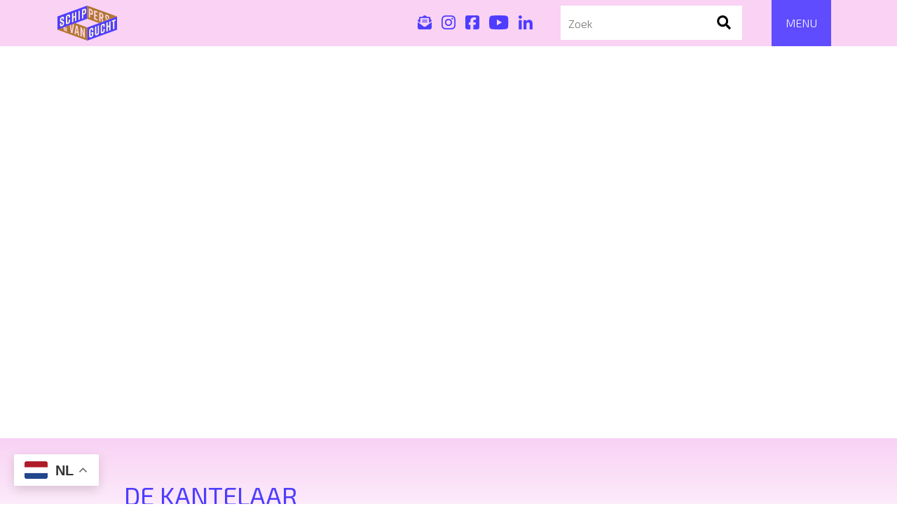

--- FILE ---
content_type: text/html; charset=UTF-8
request_url: https://schippersenvangucht.com/Agenda/de-kantelaar-16/
body_size: 8056
content:
<!doctype html>
<html lang="nl-NL">
<head>
	<meta charset="UTF-8">
	<meta name="viewport" content="width=device-width, initial-scale=1">
	<link rel="profile" href="https://gmpg.org/xfn/11">
	<script
	  src="https://code.jquery.com/jquery-3.7.1.min.js"
	  integrity="sha256-/JqT3SQfawRcv/BIHPThkBvs0OEvtFFmqPF/lYI/Cxo="
	  crossorigin="anonymous"></script>
	<meta name='robots' content='index, follow, max-image-preview:large, max-snippet:-1, max-video-preview:-1' />

	<!-- This site is optimized with the Yoast SEO plugin v26.8 - https://yoast.com/product/yoast-seo-wordpress/ -->
	<title>DE KANTELAAR - schippersenvangucht.com</title>
	<link rel="canonical" href="https://schippersenvangucht.com/Agenda/de-kantelaar-16/" />
	<meta property="og:locale" content="nl_NL" />
	<meta property="og:type" content="article" />
	<meta property="og:title" content="DE KANTELAAR - schippersenvangucht.com" />
	<meta property="og:description" content="De Kantelaar staat op het DNA Festival in Breda! We staan met onze voorstelling op de stoep van het Chasse theater." />
	<meta property="og:url" content="https://schippersenvangucht.com/Agenda/de-kantelaar-16/" />
	<meta property="og:site_name" content="schippersenvangucht.com" />
	<meta property="article:publisher" content="https://www.facebook.com/SchippersenVanGucht/" />
	<meta property="og:image" content="https://schippersenvangucht.com/wp-content/uploads/2019/07/IVBOJ-1.jpg" />
	<meta property="og:image:width" content="2650" />
	<meta property="og:image:height" content="1766" />
	<meta property="og:image:type" content="image/jpeg" />
	<meta name="twitter:card" content="summary_large_image" />
	<meta name="twitter:label1" content="Geschatte leestijd" />
	<meta name="twitter:data1" content="1 minuut" />
	<script type="application/ld+json" class="yoast-schema-graph">{"@context":"https://schema.org","@graph":[{"@type":"WebPage","@id":"https://schippersenvangucht.com/Agenda/de-kantelaar-16/","url":"https://schippersenvangucht.com/Agenda/de-kantelaar-16/","name":"DE KANTELAAR - schippersenvangucht.com","isPartOf":{"@id":"https://schippersenvangucht.com/#website"},"datePublished":"2021-06-16T12:20:08+00:00","breadcrumb":{"@id":"https://schippersenvangucht.com/Agenda/de-kantelaar-16/#breadcrumb"},"inLanguage":"nl-NL","potentialAction":[{"@type":"ReadAction","target":["https://schippersenvangucht.com/Agenda/de-kantelaar-16/"]}]},{"@type":"BreadcrumbList","@id":"https://schippersenvangucht.com/Agenda/de-kantelaar-16/#breadcrumb","itemListElement":[{"@type":"ListItem","position":1,"name":"Home","item":"https://schippersenvangucht.com/"},{"@type":"ListItem","position":2,"name":"Agenda","item":"https://schippersenvangucht.com/Agenda/"},{"@type":"ListItem","position":3,"name":"DE KANTELAAR"}]},{"@type":"WebSite","@id":"https://schippersenvangucht.com/#website","url":"https://schippersenvangucht.com/","name":"schippersenvangucht.com","description":"Schippers&amp;VanGucht maakt theater voor de jeugd","potentialAction":[{"@type":"SearchAction","target":{"@type":"EntryPoint","urlTemplate":"https://schippersenvangucht.com/?s={search_term_string}"},"query-input":{"@type":"PropertyValueSpecification","valueRequired":true,"valueName":"search_term_string"}}],"inLanguage":"nl-NL"}]}</script>
	<!-- / Yoast SEO plugin. -->


<link rel="alternate" type="application/rss+xml" title="schippersenvangucht.com &raquo; feed" href="https://schippersenvangucht.com/feed/" />
<link rel="alternate" type="application/rss+xml" title="schippersenvangucht.com &raquo; reacties feed" href="https://schippersenvangucht.com/comments/feed/" />
<link rel="alternate" title="oEmbed (JSON)" type="application/json+oembed" href="https://schippersenvangucht.com/wp-json/oembed/1.0/embed?url=https%3A%2F%2Fschippersenvangucht.com%2FAgenda%2Fde-kantelaar-16%2F" />
<link rel="alternate" title="oEmbed (XML)" type="text/xml+oembed" href="https://schippersenvangucht.com/wp-json/oembed/1.0/embed?url=https%3A%2F%2Fschippersenvangucht.com%2FAgenda%2Fde-kantelaar-16%2F&#038;format=xml" />
<style id='wp-img-auto-sizes-contain-inline-css'>
img:is([sizes=auto i],[sizes^="auto," i]){contain-intrinsic-size:3000px 1500px}
/*# sourceURL=wp-img-auto-sizes-contain-inline-css */
</style>

<style id='wp-emoji-styles-inline-css'>

	img.wp-smiley, img.emoji {
		display: inline !important;
		border: none !important;
		box-shadow: none !important;
		height: 1em !important;
		width: 1em !important;
		margin: 0 0.07em !important;
		vertical-align: -0.1em !important;
		background: none !important;
		padding: 0 !important;
	}
/*# sourceURL=wp-emoji-styles-inline-css */
</style>
<link rel='stylesheet' id='wp-block-library-css' href='https://schippersenvangucht.com/wp-includes/css/dist/block-library/style.min.css?ver=6.9' media='all' />
<style id='global-styles-inline-css'>
:root{--wp--preset--aspect-ratio--square: 1;--wp--preset--aspect-ratio--4-3: 4/3;--wp--preset--aspect-ratio--3-4: 3/4;--wp--preset--aspect-ratio--3-2: 3/2;--wp--preset--aspect-ratio--2-3: 2/3;--wp--preset--aspect-ratio--16-9: 16/9;--wp--preset--aspect-ratio--9-16: 9/16;--wp--preset--color--black: #000000;--wp--preset--color--cyan-bluish-gray: #abb8c3;--wp--preset--color--white: #ffffff;--wp--preset--color--pale-pink: #f78da7;--wp--preset--color--vivid-red: #cf2e2e;--wp--preset--color--luminous-vivid-orange: #ff6900;--wp--preset--color--luminous-vivid-amber: #fcb900;--wp--preset--color--light-green-cyan: #7bdcb5;--wp--preset--color--vivid-green-cyan: #00d084;--wp--preset--color--pale-cyan-blue: #8ed1fc;--wp--preset--color--vivid-cyan-blue: #0693e3;--wp--preset--color--vivid-purple: #9b51e0;--wp--preset--gradient--vivid-cyan-blue-to-vivid-purple: linear-gradient(135deg,rgb(6,147,227) 0%,rgb(155,81,224) 100%);--wp--preset--gradient--light-green-cyan-to-vivid-green-cyan: linear-gradient(135deg,rgb(122,220,180) 0%,rgb(0,208,130) 100%);--wp--preset--gradient--luminous-vivid-amber-to-luminous-vivid-orange: linear-gradient(135deg,rgb(252,185,0) 0%,rgb(255,105,0) 100%);--wp--preset--gradient--luminous-vivid-orange-to-vivid-red: linear-gradient(135deg,rgb(255,105,0) 0%,rgb(207,46,46) 100%);--wp--preset--gradient--very-light-gray-to-cyan-bluish-gray: linear-gradient(135deg,rgb(238,238,238) 0%,rgb(169,184,195) 100%);--wp--preset--gradient--cool-to-warm-spectrum: linear-gradient(135deg,rgb(74,234,220) 0%,rgb(151,120,209) 20%,rgb(207,42,186) 40%,rgb(238,44,130) 60%,rgb(251,105,98) 80%,rgb(254,248,76) 100%);--wp--preset--gradient--blush-light-purple: linear-gradient(135deg,rgb(255,206,236) 0%,rgb(152,150,240) 100%);--wp--preset--gradient--blush-bordeaux: linear-gradient(135deg,rgb(254,205,165) 0%,rgb(254,45,45) 50%,rgb(107,0,62) 100%);--wp--preset--gradient--luminous-dusk: linear-gradient(135deg,rgb(255,203,112) 0%,rgb(199,81,192) 50%,rgb(65,88,208) 100%);--wp--preset--gradient--pale-ocean: linear-gradient(135deg,rgb(255,245,203) 0%,rgb(182,227,212) 50%,rgb(51,167,181) 100%);--wp--preset--gradient--electric-grass: linear-gradient(135deg,rgb(202,248,128) 0%,rgb(113,206,126) 100%);--wp--preset--gradient--midnight: linear-gradient(135deg,rgb(2,3,129) 0%,rgb(40,116,252) 100%);--wp--preset--font-size--small: 13px;--wp--preset--font-size--medium: 20px;--wp--preset--font-size--large: 36px;--wp--preset--font-size--x-large: 42px;--wp--preset--spacing--20: 0.44rem;--wp--preset--spacing--30: 0.67rem;--wp--preset--spacing--40: 1rem;--wp--preset--spacing--50: 1.5rem;--wp--preset--spacing--60: 2.25rem;--wp--preset--spacing--70: 3.38rem;--wp--preset--spacing--80: 5.06rem;--wp--preset--shadow--natural: 6px 6px 9px rgba(0, 0, 0, 0.2);--wp--preset--shadow--deep: 12px 12px 50px rgba(0, 0, 0, 0.4);--wp--preset--shadow--sharp: 6px 6px 0px rgba(0, 0, 0, 0.2);--wp--preset--shadow--outlined: 6px 6px 0px -3px rgb(255, 255, 255), 6px 6px rgb(0, 0, 0);--wp--preset--shadow--crisp: 6px 6px 0px rgb(0, 0, 0);}:where(.is-layout-flex){gap: 0.5em;}:where(.is-layout-grid){gap: 0.5em;}body .is-layout-flex{display: flex;}.is-layout-flex{flex-wrap: wrap;align-items: center;}.is-layout-flex > :is(*, div){margin: 0;}body .is-layout-grid{display: grid;}.is-layout-grid > :is(*, div){margin: 0;}:where(.wp-block-columns.is-layout-flex){gap: 2em;}:where(.wp-block-columns.is-layout-grid){gap: 2em;}:where(.wp-block-post-template.is-layout-flex){gap: 1.25em;}:where(.wp-block-post-template.is-layout-grid){gap: 1.25em;}.has-black-color{color: var(--wp--preset--color--black) !important;}.has-cyan-bluish-gray-color{color: var(--wp--preset--color--cyan-bluish-gray) !important;}.has-white-color{color: var(--wp--preset--color--white) !important;}.has-pale-pink-color{color: var(--wp--preset--color--pale-pink) !important;}.has-vivid-red-color{color: var(--wp--preset--color--vivid-red) !important;}.has-luminous-vivid-orange-color{color: var(--wp--preset--color--luminous-vivid-orange) !important;}.has-luminous-vivid-amber-color{color: var(--wp--preset--color--luminous-vivid-amber) !important;}.has-light-green-cyan-color{color: var(--wp--preset--color--light-green-cyan) !important;}.has-vivid-green-cyan-color{color: var(--wp--preset--color--vivid-green-cyan) !important;}.has-pale-cyan-blue-color{color: var(--wp--preset--color--pale-cyan-blue) !important;}.has-vivid-cyan-blue-color{color: var(--wp--preset--color--vivid-cyan-blue) !important;}.has-vivid-purple-color{color: var(--wp--preset--color--vivid-purple) !important;}.has-black-background-color{background-color: var(--wp--preset--color--black) !important;}.has-cyan-bluish-gray-background-color{background-color: var(--wp--preset--color--cyan-bluish-gray) !important;}.has-white-background-color{background-color: var(--wp--preset--color--white) !important;}.has-pale-pink-background-color{background-color: var(--wp--preset--color--pale-pink) !important;}.has-vivid-red-background-color{background-color: var(--wp--preset--color--vivid-red) !important;}.has-luminous-vivid-orange-background-color{background-color: var(--wp--preset--color--luminous-vivid-orange) !important;}.has-luminous-vivid-amber-background-color{background-color: var(--wp--preset--color--luminous-vivid-amber) !important;}.has-light-green-cyan-background-color{background-color: var(--wp--preset--color--light-green-cyan) !important;}.has-vivid-green-cyan-background-color{background-color: var(--wp--preset--color--vivid-green-cyan) !important;}.has-pale-cyan-blue-background-color{background-color: var(--wp--preset--color--pale-cyan-blue) !important;}.has-vivid-cyan-blue-background-color{background-color: var(--wp--preset--color--vivid-cyan-blue) !important;}.has-vivid-purple-background-color{background-color: var(--wp--preset--color--vivid-purple) !important;}.has-black-border-color{border-color: var(--wp--preset--color--black) !important;}.has-cyan-bluish-gray-border-color{border-color: var(--wp--preset--color--cyan-bluish-gray) !important;}.has-white-border-color{border-color: var(--wp--preset--color--white) !important;}.has-pale-pink-border-color{border-color: var(--wp--preset--color--pale-pink) !important;}.has-vivid-red-border-color{border-color: var(--wp--preset--color--vivid-red) !important;}.has-luminous-vivid-orange-border-color{border-color: var(--wp--preset--color--luminous-vivid-orange) !important;}.has-luminous-vivid-amber-border-color{border-color: var(--wp--preset--color--luminous-vivid-amber) !important;}.has-light-green-cyan-border-color{border-color: var(--wp--preset--color--light-green-cyan) !important;}.has-vivid-green-cyan-border-color{border-color: var(--wp--preset--color--vivid-green-cyan) !important;}.has-pale-cyan-blue-border-color{border-color: var(--wp--preset--color--pale-cyan-blue) !important;}.has-vivid-cyan-blue-border-color{border-color: var(--wp--preset--color--vivid-cyan-blue) !important;}.has-vivid-purple-border-color{border-color: var(--wp--preset--color--vivid-purple) !important;}.has-vivid-cyan-blue-to-vivid-purple-gradient-background{background: var(--wp--preset--gradient--vivid-cyan-blue-to-vivid-purple) !important;}.has-light-green-cyan-to-vivid-green-cyan-gradient-background{background: var(--wp--preset--gradient--light-green-cyan-to-vivid-green-cyan) !important;}.has-luminous-vivid-amber-to-luminous-vivid-orange-gradient-background{background: var(--wp--preset--gradient--luminous-vivid-amber-to-luminous-vivid-orange) !important;}.has-luminous-vivid-orange-to-vivid-red-gradient-background{background: var(--wp--preset--gradient--luminous-vivid-orange-to-vivid-red) !important;}.has-very-light-gray-to-cyan-bluish-gray-gradient-background{background: var(--wp--preset--gradient--very-light-gray-to-cyan-bluish-gray) !important;}.has-cool-to-warm-spectrum-gradient-background{background: var(--wp--preset--gradient--cool-to-warm-spectrum) !important;}.has-blush-light-purple-gradient-background{background: var(--wp--preset--gradient--blush-light-purple) !important;}.has-blush-bordeaux-gradient-background{background: var(--wp--preset--gradient--blush-bordeaux) !important;}.has-luminous-dusk-gradient-background{background: var(--wp--preset--gradient--luminous-dusk) !important;}.has-pale-ocean-gradient-background{background: var(--wp--preset--gradient--pale-ocean) !important;}.has-electric-grass-gradient-background{background: var(--wp--preset--gradient--electric-grass) !important;}.has-midnight-gradient-background{background: var(--wp--preset--gradient--midnight) !important;}.has-small-font-size{font-size: var(--wp--preset--font-size--small) !important;}.has-medium-font-size{font-size: var(--wp--preset--font-size--medium) !important;}.has-large-font-size{font-size: var(--wp--preset--font-size--large) !important;}.has-x-large-font-size{font-size: var(--wp--preset--font-size--x-large) !important;}
/*# sourceURL=global-styles-inline-css */
</style>

<style id='classic-theme-styles-inline-css'>
/*! This file is auto-generated */
.wp-block-button__link{color:#fff;background-color:#32373c;border-radius:9999px;box-shadow:none;text-decoration:none;padding:calc(.667em + 2px) calc(1.333em + 2px);font-size:1.125em}.wp-block-file__button{background:#32373c;color:#fff;text-decoration:none}
/*# sourceURL=/wp-includes/css/classic-themes.min.css */
</style>
<link rel='stylesheet' id='bnf08theme-style-css' href='https://schippersenvangucht.com/wp-content/themes/bnf08theme/style.css?ver=1.0.0' media='all' />
<script></script><link rel="https://api.w.org/" href="https://schippersenvangucht.com/wp-json/" /><link rel="EditURI" type="application/rsd+xml" title="RSD" href="https://schippersenvangucht.com/xmlrpc.php?rsd" />
<meta name="generator" content="WordPress 6.9" />
<link rel='shortlink' href='https://schippersenvangucht.com/?p=1014' />
<meta name="cdp-version" content="1.5.0" /> 			<!-- Google Tag Manager -->
		<script>(function(w,d,s,l,i){w[l]=w[l]||[];w[l].push({'gtm.start':
		new Date().getTime(),event:'gtm.js'});var f=d.getElementsByTagName(s)[0],
		j=d.createElement(s),dl=l!='dataLayer'?'&l='+l:'';j.async=true;j.src=
		'https://www.googletagmanager.com/gtm.js?id='+i+dl;f.parentNode.insertBefore(j,f);
		})(window,document,'script','dataLayer','GTM-M7L6Z2D');</script>
		<!-- End Google Tag Manager -->
 		<style>.recentcomments a{display:inline !important;padding:0 !important;margin:0 !important;}</style><meta name="generator" content="Powered by WPBakery Page Builder - drag and drop page builder for WordPress."/>
<link rel="icon" href="https://schippersenvangucht.com/wp-content/uploads/2024/01/cropped-logo-schippers-en-vangught-2023-zonder-onderregel-32x32.png" sizes="32x32" />
<link rel="icon" href="https://schippersenvangucht.com/wp-content/uploads/2024/01/cropped-logo-schippers-en-vangught-2023-zonder-onderregel-192x192.png" sizes="192x192" />
<link rel="apple-touch-icon" href="https://schippersenvangucht.com/wp-content/uploads/2024/01/cropped-logo-schippers-en-vangught-2023-zonder-onderregel-180x180.png" />
<meta name="msapplication-TileImage" content="https://schippersenvangucht.com/wp-content/uploads/2024/01/cropped-logo-schippers-en-vangught-2023-zonder-onderregel-270x270.png" />
<noscript><style> .wpb_animate_when_almost_visible { opacity: 1; }</style></noscript></head>
<body class="wp-singular agenda-template-default single single-agenda postid-1014 wp-theme-bnf08theme wpb-js-composer js-comp-ver-8.7.2 vc_responsive">
 			<!-- Google Tag Manager (noscript) -->
 			<noscript><iframe src="https://www.googletagmanager.com/ns.html?id=GTM-M7L6Z2D" height="0" width="0" style="display:none;visibility:hidden"></iframe></noscript>
 			<!-- End Google Tag Manager (noscript) -->
 		<div class="siteHearWrap">
	<div class="container">
		<div class="row">
			<div class="col-12 col-sm-12 col-md-12 col-lg-12 col-xl-12 col-xxl-12">
				<div id="page" class="site">
					<a class="skip-link screen-reader-text" href="#primary">Skip to content</a>
					<header id="masthead" class="site-header">
						<div class="headerWrap">
							<div class="site-branding">
								<a href="https://schippersenvangucht.com/"><img src="https://schippersenvangucht.com/wp-content/themes/bnf08theme/img/logo-schippers-en-vangught.svg"></a>
							</div><!-- .site-branding -->								
							<nav id="site-navigation" class="main-navigation">
								<button class="menu-toggle" aria-controls="primary-menu" aria-expanded="false">
									<div class="container" onclick="hamburgerFunction(this)">
										<div class="bar1">MENU</div>
										<div class="bar2">SLUIT X</div>
									</div>
								</button>
										<div class="menu-laptop-desktop-menu-container"><ul id="primary-menu" class="menu"><li id="menu-item-21" class="menu-item menu-item-type-post_type menu-item-object-page menu-item-home menu-item-21"><a href="https://schippersenvangucht.com/">Home</a></li>
<li id="menu-item-20" class="menu-item menu-item-type-post_type menu-item-object-page menu-item-20"><a href="https://schippersenvangucht.com/voorstellingen/">Voorstellingen</a></li>
<li id="menu-item-147" class="menu-item menu-item-type-post_type menu-item-object-page menu-item-has-children menu-item-147"><a href="https://schippersenvangucht.com/educatie/">Educatie <i class="fas fa-caret-down"></i></a>
<ul class="sub-menu">
	<li id="menu-item-1976" class="menu-item menu-item-type-post_type menu-item-object-page menu-item-1976"><a href="https://schippersenvangucht.com/workshops/">Workshops</a></li>
</ul>
</li>
<li id="menu-item-230" class="menu-item menu-item-type-custom menu-item-object-custom menu-item-has-children menu-item-230"><a href="#">Over ons <i class="fas fa-caret-down"></i></a>
<ul class="sub-menu">
	<li id="menu-item-149" class="menu-item menu-item-type-post_type menu-item-object-page menu-item-149"><a href="https://schippersenvangucht.com/over-ons/schippersvangucht/">Schippers&#038;VanGucht</a></li>
	<li id="menu-item-150" class="menu-item menu-item-type-post_type menu-item-object-page menu-item-150"><a href="https://schippersenvangucht.com/over-ons/teamleden/">Wie is wie</a></li>
</ul>
</li>
<li id="menu-item-18" class="menu-item menu-item-type-post_type menu-item-object-page menu-item-18"><a href="https://schippersenvangucht.com/agenda/">Agenda</a></li>
<li id="menu-item-152" class="menu-item menu-item-type-post_type menu-item-object-page menu-item-152"><a href="https://schippersenvangucht.com/ivboj/">I.V.B.O.J.</a></li>
<li id="menu-item-151" class="menu-item menu-item-type-post_type menu-item-object-page menu-item-151"><a href="https://schippersenvangucht.com/contact/">Contact</a></li>
</ul></div>							</nav><!-- #site-navigation -->
							<div class="searchBlock d-none d-lg-block">
								<form role="search" method="get" id="searchform" class="searchform" action="https://schippersenvangucht.com/">
									<div class="box">											
										<div class="searchInputWrap">
											<input type="text" value="" name="s" id="s" placeholder="Zoek" />
											<input type="submit" value=" " style="background-image: url(https://schippersenvangucht.com//wp-content/themes/bnf08theme/img/search-solid.svg);background-size:60% 60%;background-repeat:no-repeat;background-position: 50% 50%;">
										</div>
									</div>
								</form>								
							</div>	
							<div class="headerSocials">
								<a href="mailto:info@schippersenvangucht.com"><img src="https://schippersenvangucht.com/wp-content/themes/bnf08theme/img/contact.svg"></a>
								<a href="https://www.instagram.com/schippersenvangucht/" target="_blank"><img src="https://schippersenvangucht.com/wp-content/themes/bnf08theme/img/instagram.svg"></a>
								<a href="https://www.facebook.com/SchippersenVanGucht/" target="_blank"><img src="https://schippersenvangucht.com/wp-content/themes/bnf08theme/img/facebook.svg"></a>
								<a href="https://www.youtube.com/@schippersenvangucht" target="_blank"><img src="https://schippersenvangucht.com/wp-content/themes/bnf08theme/img/youtube.svg"></a>
								<a href="https://www.linkedin.com/company/schippersenvangucht/" target="_blank"><img src="https://schippersenvangucht.com/wp-content/themes/bnf08theme/img/linkedin.svg"></a>
							</div>								
						</div>
					</header><!-- #masthead -->
				</div>
			</div>	
		</div>
	</div>
</div>
<div id="boven" class="voorStellingTopImg" style="background-image: url();"></div>
	<div class="voorStellingTopPink">
		<div class="container">
			<div class="row">
				<div class="col-12 col-sm-12 col-md-12 offset-lg-1 col-lg-8 col-xl-8">
					<header class="entry-header">
					<h1 class="entry-title">DE KANTELAAR</h1>						<p></p>
					</header><!-- .entry-header -->
				</div>
			</div>
		</div>	
	</div>
</div>
<div class="container">
	<div class="row">
		<div class="col-12 col-sm-12 col-md-12 offset-lg-1 col-lg-8 col-xl-8">
						
			
		</div>
	</div>
</div>
<div class="homeNewWrap">
<div class="container mt30 contentWrap">
	<div class="row">
		<div class="col-12 col-sm-12 col-md-12 col-lg-12 col-xl-12">
			<div id="primary" class="content-area">
				<main id="main" class="site-main">
				
				
<article id="post-1014" class="post-1014 agenda type-agenda status-publish hentry category-agenda-onderdeel category-voorstellingen">


	<div class="entry-content">
		<p>De Kantelaar staat op het DNA Festival in Breda! We staan met onze voorstelling op de stoep van het Chasse theater.</p>
	</div><!-- .entry-content -->

</article><!-- #post-1014 -->

				</main><!-- #main -->
			</div><!-- #primary -->
		</div><!-- bootstrap Col -->			
	</div><!-- bootstrap Row -->
</div><!-- bootstrap Container -->
<div class="container ">
	<div class="row">
		<div class="col-12 col-sm-12 col-md-12 offset-lg-3 col-lg-9 col-xl-9">
					</div>
	</div>
</div>

	<footer id="colophon" class="site-footer2">
		<div class="siteFooterBG">
			<div class="container">
				<div class="row">
					<div class="col-12 col-sm-12 col-md-12 col-lg-12 col-xl-12 col-xxl-12 footerLogoWrap">
						<img src="https://schippersenvangucht.com//wp-content/themes/bnf-theme-04/img/logo-schippers-vangucht-2023.svg">
					</div>	
				</div>
				<div class="row">
					<div class="col-12 col-sm-12 col-md-4 ">
						<section id="nav_menu-3" class="widget widget_nav_menu"><div class="menu-footer-menu-2-container"><ul id="menu-footer-menu-2" class="menu"><li id="menu-item-229" class="menu-item menu-item-type-custom menu-item-object-custom menu-item-has-children menu-item-229"><a href="#">Over ons <i class="fas fa-caret-down"></i></a>
<ul class="sub-menu">
	<li id="menu-item-95" class="menu-item menu-item-type-post_type menu-item-object-page menu-item-95"><a href="https://schippersenvangucht.com/over-ons/schippersvangucht/">Schippers&#038;VanGucht</a></li>
	<li id="menu-item-97" class="menu-item menu-item-type-post_type menu-item-object-page menu-item-97"><a href="https://schippersenvangucht.com/over-ons/teamleden/">Wie is wie</a></li>
	<li id="menu-item-96" class="menu-item menu-item-type-post_type menu-item-object-page menu-item-96"><a href="https://schippersenvangucht.com/over-ons/governance/">Governance</a></li>
	<li id="menu-item-98" class="menu-item menu-item-type-post_type menu-item-object-page menu-item-98"><a href="https://schippersenvangucht.com/privacy-statement/">Privacy statement</a></li>
</ul>
</li>
</ul></div></section>		
					</div>	
					<div class="col-12 col-sm-12 col-md-4">
								
					</div>	
					<div class="col-12 col-sm-12 col-md-4">
						
					</div>	
				</div>	
			</div>	
		</div>		
		<div class="socWrapFooter">				
		<div class="container">
			<div class="row">
				<div class="col-12 col-sm-12 col-md-12 col-lg-12 col-xl-12 col-xxl-12">
					<a href="mailto:info@schippersenvangucht.com"><img src="https://schippersenvangucht.com/wp-content/themes/bnf08theme/img/contact.svg"></a>
					<a href="https://www.instagram.com/schippersenvangucht/" target="_blank"><img src="https://schippersenvangucht.com/wp-content/themes/bnf08theme/img/instagram.svg"></a>
					<a href="https://www.facebook.com/SchippersenVanGucht/" target="_blank"><img src="https://schippersenvangucht.com/wp-content/themes/bnf08theme/img/facebook.svg"></a>
					<a href="https://www.youtube.com/@schippersenvangucht" target="_blank"><img src="https://schippersenvangucht.com/wp-content/themes/bnf08theme/img/youtube.svg"></a>
					<a href="https://www.linkedin.com/company/schippersenvangucht/" target="_blank"><img src="https://schippersenvangucht.com/wp-content/themes/bnf08theme/img/linkedin.svg"></a>
				</div>
			</div>	
		</div></div>
		<div class="site-info text-center">
			&#169; Copyright 2026SCHIPPERS & VAN GUCHT| Website <a href="https://brandnewfresh.com" target="_blank">BrandNewfresh.com</a>
		</div><!-- .site-info -->
	</footer><!-- #colophon -->
	<link rel="preconnect" href="https://fonts.googleapis.com">
	<link rel="preconnect" href="https://fonts.gstatic.com" crossorigin>
	<link href="https://fonts.googleapis.com/css2?family=Exo+2:ital,wght@0,100..900;1,100..900&display=swap" rel="stylesheet">

	<link href="https://cdn.jsdelivr.net/npm/bootstrap@5.3.3/dist/css/bootstrap.min.css" rel="stylesheet" integrity="sha384-QWTKZyjpPEjISv5WaRU9OFeRpok6YctnYmDr5pNlyT2bRjXh0JMhjY6hW+ALEwIH" crossorigin="anonymous">
	<script src="/wp-content/themes/bnf08theme/js/clicker.js"></script>
	<script>
	function hamburgerFunction(x) {
	  x.classList.toggle("change");
	}
	</script>
<script type="speculationrules">
{"prefetch":[{"source":"document","where":{"and":[{"href_matches":"/*"},{"not":{"href_matches":["/wp-*.php","/wp-admin/*","/wp-content/uploads/*","/wp-content/*","/wp-content/plugins/*","/wp-content/themes/bnf08theme/*","/*\\?(.+)"]}},{"not":{"selector_matches":"a[rel~=\"nofollow\"]"}},{"not":{"selector_matches":".no-prefetch, .no-prefetch a"}}]},"eagerness":"conservative"}]}
</script>
<div class="gtranslate_wrapper" id="gt-wrapper-45804715"></div><script src="https://schippersenvangucht.com/wp-content/themes/bnf08theme/js/navigation.js?ver=1.0.0" id="bnf08theme-navigation-js"></script>
<script id="gt_widget_script_45804715-js-before">
window.gtranslateSettings = /* document.write */ window.gtranslateSettings || {};window.gtranslateSettings['45804715'] = {"default_language":"nl","languages":["ar","bg","zh-CN","zh-TW","hr","da","nl","en","et","fi","fr","fy","de","iw","hu","is","id","it","ja","kk","ko","ku","lb","no","pl","pt","ro","ru","so","es","sv","tr","uk"],"url_structure":"none","flag_style":"2d","wrapper_selector":"#gt-wrapper-45804715","alt_flags":[],"float_switcher_open_direction":"top","switcher_horizontal_position":"left","switcher_vertical_position":"bottom","flags_location":"\/wp-content\/plugins\/gtranslate\/flags\/"};
//# sourceURL=gt_widget_script_45804715-js-before
</script><script src="https://schippersenvangucht.com/wp-content/plugins/gtranslate/js/float.js?ver=6.9" data-no-optimize="1" data-no-minify="1" data-gt-orig-url="/Agenda/de-kantelaar-16/" data-gt-orig-domain="schippersenvangucht.com" data-gt-widget-id="45804715" defer></script><script id="wp-emoji-settings" type="application/json">
{"baseUrl":"https://s.w.org/images/core/emoji/17.0.2/72x72/","ext":".png","svgUrl":"https://s.w.org/images/core/emoji/17.0.2/svg/","svgExt":".svg","source":{"concatemoji":"https://schippersenvangucht.com/wp-includes/js/wp-emoji-release.min.js?ver=6.9"}}
</script>
<script type="module">
/*! This file is auto-generated */
const a=JSON.parse(document.getElementById("wp-emoji-settings").textContent),o=(window._wpemojiSettings=a,"wpEmojiSettingsSupports"),s=["flag","emoji"];function i(e){try{var t={supportTests:e,timestamp:(new Date).valueOf()};sessionStorage.setItem(o,JSON.stringify(t))}catch(e){}}function c(e,t,n){e.clearRect(0,0,e.canvas.width,e.canvas.height),e.fillText(t,0,0);t=new Uint32Array(e.getImageData(0,0,e.canvas.width,e.canvas.height).data);e.clearRect(0,0,e.canvas.width,e.canvas.height),e.fillText(n,0,0);const a=new Uint32Array(e.getImageData(0,0,e.canvas.width,e.canvas.height).data);return t.every((e,t)=>e===a[t])}function p(e,t){e.clearRect(0,0,e.canvas.width,e.canvas.height),e.fillText(t,0,0);var n=e.getImageData(16,16,1,1);for(let e=0;e<n.data.length;e++)if(0!==n.data[e])return!1;return!0}function u(e,t,n,a){switch(t){case"flag":return n(e,"\ud83c\udff3\ufe0f\u200d\u26a7\ufe0f","\ud83c\udff3\ufe0f\u200b\u26a7\ufe0f")?!1:!n(e,"\ud83c\udde8\ud83c\uddf6","\ud83c\udde8\u200b\ud83c\uddf6")&&!n(e,"\ud83c\udff4\udb40\udc67\udb40\udc62\udb40\udc65\udb40\udc6e\udb40\udc67\udb40\udc7f","\ud83c\udff4\u200b\udb40\udc67\u200b\udb40\udc62\u200b\udb40\udc65\u200b\udb40\udc6e\u200b\udb40\udc67\u200b\udb40\udc7f");case"emoji":return!a(e,"\ud83e\u1fac8")}return!1}function f(e,t,n,a){let r;const o=(r="undefined"!=typeof WorkerGlobalScope&&self instanceof WorkerGlobalScope?new OffscreenCanvas(300,150):document.createElement("canvas")).getContext("2d",{willReadFrequently:!0}),s=(o.textBaseline="top",o.font="600 32px Arial",{});return e.forEach(e=>{s[e]=t(o,e,n,a)}),s}function r(e){var t=document.createElement("script");t.src=e,t.defer=!0,document.head.appendChild(t)}a.supports={everything:!0,everythingExceptFlag:!0},new Promise(t=>{let n=function(){try{var e=JSON.parse(sessionStorage.getItem(o));if("object"==typeof e&&"number"==typeof e.timestamp&&(new Date).valueOf()<e.timestamp+604800&&"object"==typeof e.supportTests)return e.supportTests}catch(e){}return null}();if(!n){if("undefined"!=typeof Worker&&"undefined"!=typeof OffscreenCanvas&&"undefined"!=typeof URL&&URL.createObjectURL&&"undefined"!=typeof Blob)try{var e="postMessage("+f.toString()+"("+[JSON.stringify(s),u.toString(),c.toString(),p.toString()].join(",")+"));",a=new Blob([e],{type:"text/javascript"});const r=new Worker(URL.createObjectURL(a),{name:"wpTestEmojiSupports"});return void(r.onmessage=e=>{i(n=e.data),r.terminate(),t(n)})}catch(e){}i(n=f(s,u,c,p))}t(n)}).then(e=>{for(const n in e)a.supports[n]=e[n],a.supports.everything=a.supports.everything&&a.supports[n],"flag"!==n&&(a.supports.everythingExceptFlag=a.supports.everythingExceptFlag&&a.supports[n]);var t;a.supports.everythingExceptFlag=a.supports.everythingExceptFlag&&!a.supports.flag,a.supports.everything||((t=a.source||{}).concatemoji?r(t.concatemoji):t.wpemoji&&t.twemoji&&(r(t.twemoji),r(t.wpemoji)))});
//# sourceURL=https://schippersenvangucht.com/wp-includes/js/wp-emoji-loader.min.js
</script>
<script></script></body>
</html>


<!-- Page supported by LiteSpeed Cache 7.7 on 2026-01-25 07:20:25 -->

--- FILE ---
content_type: text/css
request_url: https://schippersenvangucht.com/wp-content/themes/bnf08theme/style.css?ver=1.0.0
body_size: 8014
content:
/*!
Theme Name: bnf08theme
Theme URI: http://underscores.me/
Author: Underscores.me
Author URI: http://underscores.me/
Description: Description
Version: 1.0.0
Tested up to: 5.4
Requires PHP: 5.6
License: GNU General Public License v2 or later
License URI: LICENSE
Text Domain: bnf08theme
Tags: custom-background, custom-logo, custom-menu, featured-images, threaded-comments, translation-ready

This theme, like WordPress, is licensed under the GPL.
Use it to make something cool, have fun, and share what you've learned.

bnf08theme is based on Underscores https://underscores.me/, (C) 2012-2020 Automattic, Inc.
Underscores is distributed under the terms of the GNU GPL v2 or later.

Normalizing styles have been helped along thanks to the fine work of
Nicolas Gallagher and Jonathan Neal https://necolas.github.io/normalize.css/
*/

/*--------------------------------------------------------------
>>> TABLE OF CONTENTS:
----------------------------------------------------------------
# Generic
	- Normalize
	- Box sizing
# Base
	- Typography
	- Elements
	- Links
	- Forms
## Layouts
# Components
	- Navigation
	- Posts and pages
	- Comments
	- Widgets
	- Media
	- Captions
	- Galleries
# plugins
	- Jetpack infinite scroll
# Utilities
	- Accessibility
	- Alignments

--------------------------------------------------------------*/

/*--------------------------------------------------------------
# Generic
--------------------------------------------------------------*/

/* Normalize
--------------------------------------------- */

/*! normalize.css v8.0.1 | MIT License | github.com/necolas/normalize.css */

/* Document
	 ========================================================================== */

/**
 * 1. Correct the line height in all browsers.
 * 2. Prevent adjustments of font size after orientation changes in iOS.
 */
html {
	line-height: 1.15;
	-webkit-text-size-adjust: 100%;
}

/* Sections
	 ========================================================================== */

/**
 * Remove the margin in all browsers.
 */
body {
	margin: 0;
}

/**
 * Render the `main` element consistently in IE.
 */
main {
	display: block;
}

/**
 * Correct the font size and margin on `h1` elements within `section` and
 * `article` contexts in Chrome, Firefox, and Safari.
 */
h1 {
	font-size: 2em;
	margin: 0.67em 0;
}

/* Grouping content
	 ========================================================================== */

/**
 * 1. Add the correct box sizing in Firefox.
 * 2. Show the overflow in Edge and IE.
 */
hr {
	box-sizing: content-box;
	height: 0;
	overflow: visible;
}

/**
 * 1. Correct the inheritance and scaling of font size in all browsers.
 * 2. Correct the odd `em` font sizing in all browsers.
 */
pre {
	font-family: monospace, monospace;
	font-size: 1em;
}

/* Text-level semantics
	 ========================================================================== */

/**
 * Remove the gray background on active links in IE 10.
 */
a {
	background-color: transparent;
}

/**
 * 1. Remove the bottom border in Chrome 57-
 * 2. Add the correct text decoration in Chrome, Edge, IE, Opera, and Safari.
 */
abbr[title] {
	border-bottom: none;
	text-decoration: underline;
	text-decoration: underline dotted;
}

/**
 * Add the correct font weight in Chrome, Edge, and Safari.
 */
b,
strong {
	font-weight: bolder;
}

/**
 * 1. Correct the inheritance and scaling of font size in all browsers.
 * 2. Correct the odd `em` font sizing in all browsers.
 */
code,
kbd,
samp {
	font-family: monospace, monospace;
	font-size: 1em;
}

/**
 * Add the correct font size in all browsers.
 */
small {
	font-size: 80%;
}

/**
 * Prevent `sub` and `sup` elements from affecting the line height in
 * all browsers.
 */
sub,
sup {
	font-size: 75%;
	line-height: 0;
	position: relative;
	vertical-align: baseline;
}

sub {
	bottom: -0.25em;
}

sup {
	top: -0.5em;
}

/* Embedded content
	 ========================================================================== */

/**
 * Remove the border on images inside links in IE 10.
 */
img {
	border-style: none;
}

/* Forms
	 ========================================================================== */

/**
 * 1. Change the font styles in all browsers.
 * 2. Remove the margin in Firefox and Safari.
 */
button,
input,
optgroup,
select,
textarea {
	font-family: "Exo 2", sans-serif;
	font-size: 100%;
	line-height: 1.15;
	margin: 0;
	font-weight: 300!important;
}

/**
 * Show the overflow in IE.
 * 1. Show the overflow in Edge.
 */
button,
input {
	overflow: visible;
}

/**
 * Remove the inheritance of text transform in Edge, Firefox, and IE.
 * 1. Remove the inheritance of text transform in Firefox.
 */
button,
select {
	text-transform: none;
}

/**
 * Correct the inability to style clickable types in iOS and Safari.
 */
button,
[type="button"],
[type="reset"],
[type="submit"] {
	-webkit-appearance: button;
}

/**
 * Remove the inner border and padding in Firefox.
 */
button::-moz-focus-inner,
[type="button"]::-moz-focus-inner,
[type="reset"]::-moz-focus-inner,
[type="submit"]::-moz-focus-inner {
	border-style: none;
	padding: 0;
}

/**
 * Restore the focus styles unset by the previous rule.
 */
button:-moz-focusring,
[type="button"]:-moz-focusring,
[type="reset"]:-moz-focusring,
[type="submit"]:-moz-focusring {
	outline: 1px dotted ButtonText;
}

/**
 * Correct the padding in Firefox.
 */
fieldset {
	padding: 0.35em 0.75em 0.625em;
}

/**
 * 1. Correct the text wrapping in Edge and IE.
 * 2. Correct the color inheritance from `fieldset` elements in IE.
 * 3. Remove the padding so developers are not caught out when they zero out
 *		`fieldset` elements in all browsers.
 */
legend {
	box-sizing: border-box;
	color: inherit;
	display: table;
	max-width: 100%;
	padding: 0;
	white-space: normal;
}

/**
 * Add the correct vertical alignment in Chrome, Firefox, and Opera.
 */
progress {
	vertical-align: baseline;
}

/**
 * Remove the default vertical scrollbar in IE 10+.
 */
textarea {
	overflow: auto;
}

/**
 * 1. Add the correct box sizing in IE 10.
 * 2. Remove the padding in IE 10.
 */
[type="checkbox"],
[type="radio"] {
	box-sizing: border-box;
	padding: 0;
}

/**
 * Correct the cursor style of increment and decrement buttons in Chrome.
 */
[type="number"]::-webkit-inner-spin-button,
[type="number"]::-webkit-outer-spin-button {
	height: auto;
}

/**
 * 1. Correct the odd appearance in Chrome and Safari.
 * 2. Correct the outline style in Safari.
 */
[type="search"] {
	-webkit-appearance: textfield;
	outline-offset: -2px;
}

/**
 * Remove the inner padding in Chrome and Safari on macOS.
 */
[type="search"]::-webkit-search-decoration {
	-webkit-appearance: none;
}

/**
 * 1. Correct the inability to style clickable types in iOS and Safari.
 * 2. Change font properties to `inherit` in Safari.
 */
::-webkit-file-upload-button {
	-webkit-appearance: button;
	font: inherit;
}

/* Interactive
	 ========================================================================== */

/*
 * Add the correct display in Edge, IE 10+, and Firefox.
 */
details {
	display: block;
}

/*
 * Add the correct display in all browsers.
 */
summary {
	display: list-item;
}

/* Misc
	 ========================================================================== */

/**
 * Add the correct display in IE 10+.
 */
template {
	display: none;
}

/**
 * Add the correct display in IE 10.
 */
[hidden] {
	display: none;
}

/* Box sizing
--------------------------------------------- */

/* Inherit box-sizing to more easily change it's value on a component level.
@link http://css-tricks.com/inheriting-box-sizing-probably-slightly-better-best-practice/ */
*,
*::before,
*::after {
	box-sizing: inherit;
}

html {
	box-sizing: border-box;
}

/*--------------------------------------------------------------
# Base
--------------------------------------------------------------*/

/* Typography
--------------------------------------------- */
body,
button,
input,
select,
optgroup,
textarea {
	color: #404040;
	font-family: "Exo 2", sans-serif;
	font-size: 1rem;
	line-height: 1.5;
}

h1,
h2,
h3,
h4,
h5,
h6 {
	font-family: "Exo 2", sans-serif;
	clear: both;
}
body{
	font-family: "Exo 2", sans-serif!important;
}

p {
	margin-bottom: 1.5em;
}

dfn,
cite,
em,
i {
	font-style: italic;
}

blockquote {
	margin: 0 1.5em;
}

address {
	margin: 0;
}

pre {
	background: #eee;
	font-family: "Courier 10 Pitch", courier, monospace;
	line-height: 1.6;
	margin-bottom: 1.6em;
	max-width: 100%;
	overflow: auto;
	padding: 1.6em;
}

code,
kbd,
tt,
var {
	font-family: monaco, consolas, "Andale Mono", "DejaVu Sans Mono", monospace;
}

abbr,
acronym {
	border-bottom: 1px dotted #666;
	cursor: help;
}

mark,
ins {
	background: #fff9c0;
	text-decoration: none;
}

big {
	font-size: 125%;
}

/* Elements
--------------------------------------------- */
body {
	background: #fff;
}

hr {
	background-color: #ccc;
	border: 0;
	height: 1px;
	margin-bottom: 1.5em;
}

ul,
ol {
	margin: 0 0 1.5em 3em;
}

ul {
	list-style: disc;
}

ol {
	list-style: decimal;
}

li > ul,
li > ol {
	margin-bottom: 0;
	margin-left: 1.5em;
}

dt {
	font-weight: 700;
}

dd {
	margin: 0 1.5em 1.5em;
}

/* Make sure embeds and iframes fit their containers. */
embed,
iframe,
object {
	max-width: 100%;
}

img {
	height: auto;
	max-width: 100%;
}

figure {
	margin: 1em 0;
}

table {
	margin: 0 0 1.5em;
	width: 100%;
}

/* Links
--------------------------------------------- */
a {
	color: #4169e1;
}

a:visited {
	color: #800080;
}

a:hover,
a:focus,
a:active {
	color: #191970;
}

a:focus {
	outline: thin dotted;
}

a:hover,
a:active {
	outline: 0;
}

/* Forms
--------------------------------------------- */
button,
input[type="button"],
input[type="reset"],
input[type="submit"] {
	border: 1px solid;
	border-color: #ccc #ccc #bbb;
	border-radius: 3px;
	background: #e6e6e6;
	color: rgba(0, 0, 0, 0.8);
	line-height: 1;
	padding: 0.6em 1em 0.4em;
}

button:hover,
input[type="button"]:hover,
input[type="reset"]:hover,
input[type="submit"]:hover {
	border-color: #ccc #bbb #aaa;
}

button:active,
button:focus,
input[type="button"]:active,
input[type="button"]:focus,
input[type="reset"]:active,
input[type="reset"]:focus,
input[type="submit"]:active,
input[type="submit"]:focus {
	border-color: #aaa #bbb #bbb;
}

input[type="text"],
input[type="email"],
input[type="url"],
input[type="password"],
input[type="search"],
input[type="number"],
input[type="tel"],
input[type="range"],
input[type="date"],
input[type="month"],
input[type="week"],
input[type="time"],
input[type="datetime"],
input[type="datetime-local"],
input[type="color"],
textarea {
	color: #666;
	border: 1px solid #ccc;
	border-radius: 3px;
	padding: 3px;
}

input[type="text"]:focus,
input[type="email"]:focus,
input[type="url"]:focus,
input[type="password"]:focus,
input[type="search"]:focus,
input[type="number"]:focus,
input[type="tel"]:focus,
input[type="range"]:focus,
input[type="date"]:focus,
input[type="month"]:focus,
input[type="week"]:focus,
input[type="time"]:focus,
input[type="datetime"]:focus,
input[type="datetime-local"]:focus,
input[type="color"]:focus,
textarea:focus {
	color: #111;
}

select {
	border: 1px solid #ccc;
}

textarea {
	width: 100%;
}

/*--------------------------------------------------------------
# Layouts
--------------------------------------------------------------*/

/*--------------------------------------------------------------
# Components
--------------------------------------------------------------*/

/* Navigation
--------------------------------------------- */
.main-navigation {
	display: block;
	width: 100%;
}

.main-navigation ul {
	list-style: none;
	margin: 0;
	padding-left: 0;
}

.main-navigation ul ul {
/*	box-shadow: 0 3px 3px rgba(0, 0, 0, 0.2);
	float: left;
	position: absolute;
	top: 100%;
	left: -999em;
	z-index: 99999;*/
	margin-left: 20px;
}

.main-navigation ul ul ul {
	left: -999em;
	top: 0;
}

.main-navigation ul ul li:hover > ul,
.main-navigation ul ul li.focus > ul {
	display: block;
	left: auto;
}

.main-navigation ul ul a {
	width: 200px;
}

.main-navigation ul li:hover > ul,
.main-navigation ul li.focus > ul {
	left: auto;
}

.main-navigation li {
	position: relative;
}

.main-navigation a {
	display: block;
	text-decoration: none;
}

/* Small menu. */
.menu-toggle{
	display: block;
}


.site-main .comment-navigation,
.site-main
.posts-navigation,
.site-main
.post-navigation {
	margin: 0 0 1.5em;
}

.comment-navigation .nav-links,
.posts-navigation .nav-links,
.post-navigation .nav-links {
	display: flex;
}

.comment-navigation .nav-previous,
.posts-navigation .nav-previous,
.post-navigation .nav-previous {
	flex: 1 0 50%;
}

.comment-navigation .nav-next,
.posts-navigation .nav-next,
.post-navigation .nav-next {
	text-align: end;
	flex: 1 0 50%;
}

/* Posts and pages
--------------------------------------------- */
.sticky {
	display: block;
}

.post,
.page {
	margin: 0 0 1.5em;
}

.updated:not(.published) {
	display: none;
}

.page-content,
.entry-content,
.entry-summary {
	margin: 1.5em 0 0;
}

.page-links {
	clear: both;
	margin: 0 0 1.5em;
}

/* Comments
--------------------------------------------- */
.comment-content a {
	word-wrap: break-word;
}

.bypostauthor {
	display: block;
}

/* Widgets
--------------------------------------------- */
.widget {
	margin: 0 0 1.5em;
}

.widget select {
	max-width: 100%;
}

/* Media
--------------------------------------------- */
.page-content .wp-smiley,
.entry-content .wp-smiley,
.comment-content .wp-smiley {
	border: none;
	margin-bottom: 0;
	margin-top: 0;
	padding: 0;
}

/* Make sure logo link wraps around logo image. */
.custom-logo-link {
	display: inline-block;
}

/* Captions
--------------------------------------------- */
.wp-caption {
	margin-bottom: 1.5em;
	max-width: 100%;
}

.wp-caption img[class*="wp-image-"] {
	display: block;
	margin-left: auto;
	margin-right: auto;
}

.wp-caption .wp-caption-text {
	margin: 0.8075em 0;
}

.wp-caption-text {
	text-align: center;
}

/* Galleries
--------------------------------------------- */
.gallery {
	margin-bottom: 1.5em;
	display: grid;
	grid-gap: 1.5em;
}

.gallery-item {
	display: inline-block;
	text-align: center;
	width: 100%;
}

.gallery-columns-2 {
	grid-template-columns: repeat(2, 1fr);
}

.gallery-columns-3 {
	grid-template-columns: repeat(3, 1fr);
}

.gallery-columns-4 {
	grid-template-columns: repeat(4, 1fr);
}

.gallery-columns-5 {
	grid-template-columns: repeat(5, 1fr);
}

.gallery-columns-6 {
	grid-template-columns: repeat(6, 1fr);
}

.gallery-columns-7 {
	grid-template-columns: repeat(7, 1fr);
}

.gallery-columns-8 {
	grid-template-columns: repeat(8, 1fr);
}

.gallery-columns-9 {
	grid-template-columns: repeat(9, 1fr);
}

.gallery-caption {
	display: block;
}

/*--------------------------------------------------------------
# Plugins
--------------------------------------------------------------*/

/* Jetpack infinite scroll
--------------------------------------------- */

/* Hide the Posts Navigation and the Footer when Infinite Scroll is in use. */
.infinite-scroll .posts-navigation,
.infinite-scroll.neverending .site-footer {
	display: none;
}

/* Re-display the Theme Footer when Infinite Scroll has reached its end. */
.infinity-end.neverending .site-footer {
	display: block;
}

/*--------------------------------------------------------------
# Utilities
--------------------------------------------------------------*/

/* Accessibility
--------------------------------------------- */

/* Text meant only for screen readers. */
.screen-reader-text {
	border: 0;
	clip: rect(1px, 1px, 1px, 1px);
	clip-path: inset(50%);
	height: 1px;
	margin: -1px;
	overflow: hidden;
	padding: 0;
	position: absolute !important;
	width: 1px;
	word-wrap: normal !important;
}

.screen-reader-text:focus {
	background-color: #f1f1f1;
	border-radius: 3px;
	box-shadow: 0 0 2px 2px rgba(0, 0, 0, 0.6);
	clip: auto !important;
	clip-path: none;
	color: #21759b;
	display: block;
	font-size: 0.875rem;
	font-weight: 700;
	height: auto;
	left: 5px;
	line-height: normal;
	padding: 15px 23px 14px;
	text-decoration: none;
	top: 5px;
	width: auto;
	z-index: 100000;
}

/* Do not show the outline on the skip link target. */
#primary[tabindex="-1"]:focus {
	outline: 0;
}

/* Alignments
--------------------------------------------- */
.alignleft {

	/*rtl:ignore*/
	float: left;

	/*rtl:ignore*/
	margin-right: 1.5em;
	margin-bottom: 1.5em;
}

.alignright {

	/*rtl:ignore*/
	float: right;

	/*rtl:ignore*/
	margin-left: 1.5em;
	margin-bottom: 1.5em;
}

.aligncenter {
	clear: both;
	display: block;
	margin-left: auto;
	margin-right: auto;
	margin-bottom: 1.5em;
}


/****************************************************************************************************************/
/*--------------------------------------------------------------
Begin marge en padding
--------------------------------------------------------------*/
.mt10{margin-top:10px;}
.mt20{margin-top:20px;}
.mt24{margin-top:24px;}
.mt30{margin-top:30px;}
.mt40{margin-top:40px;}
.mt50{margin-top:50px;}
.mt60{margin-top:60px;}
.mt70{margin-top:70px;}
.mt80{margin-top:80px;}
.mt90{margin-top:90px;}
.mt100{margin-top:100px;}

.mb10{margin-bottom:10px;}
.mb20{margin-bottom:20px;}
.mb24{margin-bottom:24px;}
.mb30{margin-bottom:30px;}
.mb40{margin-bottom:40px;}
.mb50{margin-bottom:50px;}
.mb60{margin-bottom:60px;}
.mb70{margin-bottom:70px;}
.mb80{margin-bottom:80px;}
.mb90{margin-bottom:90px;}
.mb100{margin-bottom:100px;}


.pt10{padding-top:10px;}
.pt20{padding-top:20px;}
.pt24{padding-top:24px;}
.pt30{padding-top:30px;}
.pt40{padding-top:40px;}
.pt50{padding-top:50px;}
.pt60{padding-top:60px;}
.pt70{padding-top:70px;}
.pt80{padding-top:80px;}
.pt90{padding-top:90px;}
.pt100{padding-top:100px;}

.pb10{padding-bottom:10px;}
.pb20{padding-bottom:20px;}
.pb24{padding-bottom:24px;}
.pb30{padding-bottom:30px;}
.pb40{padding-bottom:40px;}
.pb50{padding-bottom:50px;}
.pb60{padding-bottom:60px;}
.pb70{padding-bottom:70px;}
.pb80{padding-bottom:80px;}
.pb90{padding-bottom:90px;}
.pb100{padding-bottom:100px;}

/*--------------------------------------------------------------
Eind marge en padding
--------------------------------------------------------------*/

/*--------------------------------------------------------------
# Aanvullingen
# BrandNewFresh
# Quin Lausberg
# 06 - 398 56 209
# quin@brandnewfresh.com
--------------------------------------------------------------*/
.clear {
	clear: both
}
.site-footer {
	background-color: #000;
	color: #fff;
	padding: 5px 0px;
	font-size: 10px;
}
.site-footer a {
	color: #fff;
	text-decoration: none;
}
.site-info {
	font-size: 10px;
}
.site-branding {
	padding-top: 8px;
	padding-bottom: 8px;
	float: left;
}
.site-branding img {
	height: 50px;
}
.searchBlock, .headerSocials, .site-navigation {
	float: right;
}
.headerSocials {
	margin-right: 30px;
	padding-top: 18px;
}
.site-title, .site-description {
	display: none;
}
.menu-toggle {
	float: right;
	background: transparent;
	border: 0;
	padding: 0;
}
#primary-menu li a {
	color: #000;
	font-size: 20px;
}
#primary-menu {
	display: block;
	height: 100%;
	padding: 10vh 10vw;
	flex: 0 0 auto;
	width: 0%;
	margin-left: -1000px;
	position: absolute;
	left: 0;
	top: 0;
	z-index: 999;
	background-color: rgba(78, 61, 255, 0.9);
	overflow-x: hidden;
}
.main-navigation.toggled #primary-menu {
	margin-left: 0px;
	display: block;
	width: 100%;
	transition: 1s;
	transition-timing-function: linear;
}
#primary-menu li {
	padding: 10px;
}
#primary-menu li a {
	color: #fff;
	font-size: 17px;
	padding: 0px 6px;
	display: inline-block;
	overflow: hidden;
	font-weight: 300;
}
#primary-menu li a:hover {
	color: #fff;
	background-color: #b27631;
}
.current-menu-item a {
	color: #fff!important;
	background-color: #b27631;
}
.bar1 {
	padding: 21px 20px;
	background-color: rgba(78, 61, 255, 0.9);
	color: #fff;
}
.bar2 {
	padding: 21px 20px;
	background-color: rgba(78, 61, 255, 0.9);
	color: #fff;
}
.bar1:hover {
	background-color: #b27631;
}
.bar2 {
	display: none;
}
.change .bar1 {
	opacity: 0;
}
.change .bar2 {
	display: block;
	z-index: 9999;
	margin-top: -66px;
	position: absolute;
	background-color: #b27631;
}
.siteHearWrap {
	background-color: rgb(249, 210, 244);
}
.carousel-item {
	width: 100%;
	aspect-ratio: 3/1;
	min-height: 355px!important;
	background-position: center center;
	background-size: cover;
}
.carousel-item h3 {
	overflow: hidden;
	display: inline-block;
	padding: 0px 10px 0px 10px;
	font-size: 20px;
	line-height: 30px;
	margin-bottom: 0px;
	background-color: rgba(255, 255, 255, 0.8);
	color: #b27631;
	margin-bottom: 30px;
}
.carousel-item a {
	background-color: rgb(249, 210, 244);
	padding: 0px 10px 0px 10px;
	font-size: 14px;
	color: #000;
	text-decoration: none;
}
.carousel-caption {
	text-align: right!important;
}
.headerSocials img {
	height: 20px;
	width: auto;
	margin-right: 10px;
}
.searchBlock {
	float: right;
	margin-right: 30px;
	background-color: #fff;
	padding: 8px;
	margin-top: 8px;
}
.searchBlock input[type="text"] {
	border: 0;
}
.searchBlock input[type="submit"] {
	border: 0;
	background-color: transparent;
}

.searchBlock2{
	float: left;
}
/* homepage */

.video-container {
	position: relative;
	padding-bottom: 53.25%;
	padding-top: 30px;
	height: 0;
	overflow: hidden;
}
.video-container iframe, .video-container object, .video-container embed {
	position: absolute;
	top: 0;
	left: 0;
	width: 100%;
	height: 100%;
}
.homeTopWrap {
	background: rgb(255, 255, 255);
	background: linear-gradient(0deg, rgba(255, 255, 255, 1) 0%, rgba(249, 210, 244, 1) 100%);
}
.SEVGHomepage .content-area {
	color: #4e3dff;
}
.entry-title, .SEVGHomepage h2, .infoBlockIvboj h3, .infoBlockIvboj2 h3 {
	margin-top: 0px;
	font-size: 36px;
	font-family: 'Exo 2', sans-serif;
	color: #4e3dff;
	text-transform: uppercase;
	font-weight: normal!important;
}
.SEVGHomepage .entry-content {
	font-size: 16px;
	line-height: 26px;
	color: #4e3dff;
}
.SEVGHomepage .entry-content h3 {
	font-weight: normal;
	font-size: 22px;
}
.buttonPaars {
	border: 0px solid #4e3dff;
	background-color: #4e3dff;
	font-size: 18px;
	line-height: 40px;
	color: #fff;
	font-family: 'Exo 2', sans-serif;
	font-weight: 400;
	padding-top: 5px;
	padding-bottom: 8px;
}
.topLogoWrap {
	text-align: center;
}
.homeAgendaPost .homeAgendaNaam {
	font-family: 'Exo 2', sans-serif;
	font-size: 20px;
	overflow: hidden;
	display: inline-block;
	float: left;
}
.homeAgendaPost {
	border-top: 3px solid #4e3dff;
	padding: 14px 0 12px 0;
	font-weight: 400;
}
.homeAgendaPost .homeAgendaDatum {
	font-family: 'Exo 2', sans-serif;
	font-size: 20px;
	overflow: hidden;
	display: inline-block;
	float: right;
	text-transform: uppercase;
}
.homeAgendaPost p {
	font-size: 13px;
	margin-bottom: 0px;
	float: left;
}
.homeAgendaHeader {
	width: 100%;
	height: 35px;
}
.homeNewWrap {
	background-color: #b27631;
	background: linear-gradient(180deg, rgba(255, 255, 255, 1) 0%, rgba(178, 118, 49, 1) 100%);
}
.infoBlockIvboj {
	width: 300px;
	margin-top: 65px;
	margin-right: 65px;
	position: absolute;
	top: 0;
	right: 0;
	padding: 22px 40px 22px 22px;
	color: #b27631;
	background-color: #ffffff;
}
.homeNieuwsBlock h2 {
	text-align: center;
	margin-top: 0px;
	font-size: 35px;
	font-family: 'Exo 2', sans-serif;
	text-transform: uppercase;
}
.homeNieuwsBlock h2 {
	text-align: center;
	margin-top: 0px;
	font-size: 35px;
	font-family: 'Exo 2', sans-serif;
	text-transform: uppercase;
}
.infoBlockIvboj p, .infoBlockIvboj2 p {
	font-size: 13px;
	font-family: 'Exo 2', sans-serif;
	line-height: 25px;
	font-weight: 400;
}
.homeNieuwsBlock h2 a {
	color: #4e3dff;
}
.nieuwHomeKop a {
	text-decoration: none;
}
.homeNieuwsWrap h3 a {
	text-align: left;
	margin-top: 0px;
	font-size: 20px;
	color: #000000;
	color: #4e3dff;
	text-decoration: none;
	text-transform: uppercase;
	font-weight: 300;
}
.homeNieuwsWrap .dateSpacer {
	font-size: 20px;
	font-family: 'Exo 2', sans-serif;
	text-transform: uppercase;
	margin-bottom: 0px;
	color: #4e3dff;
	text-transform: uppercase;
}
.bgMailChimp {
	background-color: #4e3dff;
	padding-top: 60px;
	padding-bottom: 60px;
	color: #fff;
}
.bgMailChimp h3 {
	text-align: left;
	margin-top: 0px;
	font-size: 30px;
	color: #ffffff;
	line-height: 38px;
	text-decoration: none;
	text-transform: uppercase;
	margin-bottom: 60px;
}
.blogTextInleiding, .bgMailChimp p {
	font-size: 16px;
	line-height: 26px;
	margin-bottom: 0px;
	color: #ffffff;
	font-weight: 300;
}
#mc_embed_signup input[type="email"], .mc-field-group input[type="text"] {
	border: 0px solid #000000;
	border-radius: 0px;
	width: 100% !important;
	margin-bottom: 10px;
	padding: 11px 10px 10px 10px;
}

#mc_embed_signup input[type="checkbox"] {
	height: 22px;
	float: left;
	margin-right: 10px;
	margin-bottom: 20px;
}

#mc_embed_signup input[type="submit"] {
	margin-top: 20px;
	background-color: #b27631;
	color: #fff;
	border: 1px solid #b27631;
	border-radius: 0px;
	padding: 10px 45px;
	font-size: 16px;
	font-family: 'Exo 2', sans-serif;
	font-weight: 400;
}
/* footer */

.footerLogoWrap {
	text-align: center;
	border-bottom: 3px solid #4e3dff;
	margin-bottom: 30px;
}
.siteFooterBG {
	background: rgb(255, 255, 255);
	background: linear-gradient(180deg, rgba(255, 255, 255, 1) 0%, rgba(249, 210, 244, 1) 100%);
	border-bottom: 3px solid #4e3dff;
	text-transform: uppercase;
}
.footerLogoWrap img {
	width: 250px;
	height: auto;
	margin-bottom: 40px;
}
.siteFooterBG {
	padding-top: 40px;
}
#menu-footer-menu-1, #menu-footer-menu-1 ul, #menu-footer-menu-2, #menu-footer-menu-2 ul, #menu-footer-menu-3, #menu-footer-menu-3 ul {
	margin-left: 0px;
	padding-left: 0px;
	list-style: none;
}
#menu-footer-menu-1 li a, #menu-footer-menu-2 li a, #menu-footer-menu-3 li a {
	color: #000000;
	font-size: 16px;
	font-weight: 300;
	text-decoration: none;
}
#menu-footer-menu-1 li, #menu-footer-menu-2 li, #menu-footer-menu-3 li {
	margin-bottom: 5px;
}
a:visited {
	color: #000000;
}
.socWrapFooter {
	background-color: #fff;
	padding-top: 20px;
	padding-bottom: 20px;
	text-align: center;
}
.socWrapFooter img {
	height: 25px;
	margin-left: 10px;
	margin-right: 10px;
}
/* voorstellingen pagina */

.bgVoorstelling2023 {
	background: rgb(246, 198, 217);
	background: linear-gradient(180deg, rgba(249, 210, 244, 1) 0%, rgba(255, 255, 255, 1) 50%, rgba(178, 118, 49, 1) 100%);
}
.bgVoorstellingKop {
	padding-top: 60px;
	padding-bottom: 60px;
	text-align: center;
}
.voorstelPostImgDT {
	position: relative;
	height: 340px;
	width: 220px;
	margin-bottom: 6px;
	margin-left: auto;
	margin-right: auto;
	background-size: cover;
	background-position: center center;
	background-repeat: no-repeat;
}
.voorstelPost h2 {
	margin-top: 20px;
	background-color: #b27631;
	color: #fff;
	padding: 0px 5px 10px 5px;
	font-family: 'Exo 2', sans-serif;
	font-weight: 400;
	width: 60%;
	text-align: center;
	margin-left: 20%;
}
.voorstelPost h2 a {
	font-family: 'Exo 2', sans-serif;
	text-transform: uppercase;
	font-size: 16px;
	color: #ffffff;
	text-decoration: none;
}
.buttonBlue {
	background-color: #4e3dff !important;
	color: #fff;
	font-size: 24px;
	text-transform: uppercase;
	border: 0px;
}
.ArchiefMelding {
	padding-top: 480px;
	margin-right: auto;
	margin-left: auto;
	width: 70px;
	height: 70px;
	background-size: contain;
	background-repeat: no-repeat;
	background-position: center center;
	background-image: url(/wp-content/themes/bnf08theme/img/Archief.png);
}
.voorstelPost {
	text-align: center;
	margin-bottom: 120px;
}
/* vervolg pagina's */

.voorStellingTopImg {
	height: 560px;
	width: 100%;
	background-size: cover;
	background-position: center center;
	background-repeat: no-repeat;
}
.bgEducatieTop {
	background: rgb(255, 255, 255);
	background: linear-gradient(0deg, rgba(255, 255, 255, 1) 0%, rgba(249, 210, 244, 1) 100%);
}
.bgEducatieTop .entry-header p {
	font-weight: 400;
}
.bgEducatieTop p, .bgEducatieTop a {
	color: #4e3dff !important;
	font-size: 16px;
	line-height: 24px;
}
.voorstelPostWrap {
	background-color: #000000;
	height: 340px;
	width: 220px;
	margin-left: auto;
	margin-right: auto;
}
.voorstelPost h2 {
	margin-top: 20px;
	background-color: #b27631;
	color: #fff;
	padding: 0px 5px 10px 5px;
	font-family: 'Exo 2', sans-serif;
	font-weight: 400;
	width: 60%;
	text-align: center;
	margin-left: 20%;
}
.voorstelPost h2 a {
	font-family: 'Exo 2', sans-serif;
	text-transform: uppercase;
	font-size: 16px;
	color: #fff!important;
	text-decoration: none;
}
.educatieTussenKop {
	text-align: center;
	font-size: 26px;
	font-family: 'Exo 2', sans-serif;
	text-transform: uppercase;
	color: #4e3dff;
}
.bgEducatieTop h1, .bgEducatieTop h2 {
	margin-top: 0px;
	font-size: 26px;
	font-family: 'Exo 2', sans-serif;
	color: #4e3dff;
	text-transform: uppercase;
}
.bgEducatieVoorstelling {
	background-color: #b27631;
	background: linear-gradient(180deg, rgba(255, 255, 255, 1) 0%, rgba(178, 118, 49, 1) 100%);
}
.logoVoorstel img {
	width: 30%;
	height: auto;
}
.voorstelPostImgDT {
	padding-top: 40px;
}
.voorstelPost h2 {
	margin-top: 20px;
	background-color: #b27631;
	color: #fff;
	padding: 0px 5px 10px 5px;
	font-family: 'Exo 2', sans-serif;
	font-weight: 400;
	width: 50%;
	text-align: center;
	margin-left: 25%;
}
/* Over ons */

.voorStellingTopPink {
	padding-top: 60px;
	padding-bottom: 55px;
	background: rgb(255, 255, 255);
	background: linear-gradient(0deg, rgba(255, 255, 255, 1) 0%, rgba(249, 210, 244, 1) 100%);
}
.voorStellingTopPink p {
	font-size: 20px;
	line-height: 32px;
	font-weight: 300;
}
h1, h2, h3, h4, h5, h6 {
	clear: both;
	color: #4e3dff!important;
}
.contentWrap h2 {
	font-size: 20px;
	margin-top: 30px;
	margin-bottom: 10px;
}
.contentWrap {
	line-height: 29px;
	font-weight: 300;
}
/* wie is wie */

.wieIsWieTop {
	background: rgb(255, 255, 255);
	background: linear-gradient(0deg, rgba(255, 255, 255, 1) 0%, rgba(249, 210, 244, 1) 100%);
}
.teamPost h2 {
	font-size: 22px;
	font-family: 'Exo 2', sans-serif;
}
.teamPost a {
	color: #000000;
	text-decoration: none;
}
.teamPost {
	text-align: center;
	margin-bottom: 90px;
}
.teamPostImgDT {
	border: 5px solid #000000;
	border-radius: 100%;
	background-size: cover;
	background-repeat: no-repeat;
	background-position: center center;
	height: 214px;
	width: 214px;
	margin-left: auto;
	margin-right: auto;
	margin-bottom: 18px;
}
.teampostSinglePhotoBlock {
	text-align: center;
}
.postwrapDT div.teamMemberWrap:nth-child(2n) {
	background-color: rgb(249, 210, 244);
}
.teampostSinglePhotoBlock .teamPostImgDT {
	margin-top: 37px;
}
.wieIsWieBody h2 {
	font-size: 17px;
	margin-bottom: 15px;
	margin-top: 37px;
	margin-bottom: 10px;
}
.teamPostSingle {
	padding-top: 43px;
	padding-bottom: 74px;
}
.wieIsWieBody {
	font-size: 13px;
	line-height: 25px;
}
.wieIsWieBody a {
	color: #000000;
	text-decoration: none;
}
.teamPostSingle img {
	height: 14px;
	width: auto;
}
/* vervolg pagina */

.vervolgTopPink {
	background: rgb(255, 255, 255);
	background: linear-gradient(0deg, rgba(255, 255, 255, 1) 0%, rgba(249, 210, 244, 1) 100%);
	padding-top: 70px;
	padding-bottom: 60px;
}
.vervolgWrap h3 {
	font-size: 28px;
	font-family: 'Exo 2', sans-serif;
	margin-bottom: 5px;
	font-weight: 300;
}
.vervolgWrap {
	font-weight: 300;
	font-size: 13px;
}
.vervolgWrap a {
	color: #000000;
	text-decoration: underline;
	text-decoration-color: #b27631;
}
.contacttextwrap img {
	height: 14px;
	width: auto;
}
.toptekstivboj a {
	color: #000000;
	text-decoration: underline;
	text-decoration-color: #b27631;
}
/*index nieuws */

.newsPageWrap {
	background: rgb(255, 255, 255);
	background: linear-gradient(0deg, rgba(255, 255, 255, 1) 0%, rgba(249, 210, 244, 1) 100%);
}
.postTopImg {
	background-position: center center;
	background-size: cover;
	width: 100%;
	aspect-ratio: 4/3;
}
.nieuwsPostWrap {
	cursor: pointer;
}
.nieuwsPostWrap .entry-title a {
	text-align: left;
	margin-top: 0px;
	font-size: 20px;
	color: #4e3dff;
	text-decoration: none;
	text-transform: uppercase;
	font-weight: 300;
}
.nieuwsPostWrap .entry-title {
	line-height: 26px!important;
}
.dateSpacer {
	margin-bottom: 0px;
	font-size: 20px;
	color: #4e3dff;
	text-transform: uppercase;
	font-weight: 300;
}
.nieuwsPostWrap .entry-content {
	color: #b27631;
	font-weight: 300;
}
.leesVerder {
	color: #4e3dff;
}
/* nieuws single */

.newsSingleTopBlock {
	background: rgb(255, 255, 255);
	background: linear-gradient(0deg, rgba(255, 255, 255, 1) 0%, rgba(249, 210, 244, 1) 100%);
	padding-top: 70px;
	padding-bottom: 60px;
}
.nieuwsSingleContentWrap {
	font-weight: 300;
}
.nieuwsSingleContentWrap a {
	color: #000000;
	text-decoration: underline;
	text-decoration-color: #b27631;
}
.nieuwsSingleContentWrap ul {
	padding-left: 0px;
	margin-left: 15px;
}
blockquote {
	padding-left: 30px;
	margin-bottom: 40px;
}
.socBlokShare img {
	height: 14px;
	width: auto;
	padding-left: 10px;
	padding-right: 10px;
}
/* agenda single */

.topViewerAgendaSingle {
	background-position: center center;
	background-size: cover;
	width: 100%;
	aspect-ratio: 4/3;
}
.agendaButton {
	float: right;
	margin-left: 20px;
	border: 2px solid #4e3dff;
	background-color: #4e3dff;
	font-size: 14px;
	padding: 5px 10px;
	font-family: 'Exo 2', sans-serif;
}
.agendaButton a {
	color: #fff!important;
	text-decoration: none;
}
.agendaTextWrap {
	background-color: #fff;
	padding: 20px 30px!important;
}
.agendaTextWrap a {
	color: #000;
	text-decoration-color: #b27631;
	font-weight: 300;
}
.agendaPost {
	font-weight: 300;
}
.agendaPost h2 a {
	text-decoration: none;
}
.agendaDate {
	text-transform: uppercase;
	font-size: 18px;
}
.agendaPlaats, .agendaLand {
	font-size: 14px;
}
.agendaPlaats img {
	height: 14px;
	width: auto;
	margin-right: 10px;
}
.agendaLand {
	margin-left: 23px;
}
.schipFilter a {
	display: block;
	text-decoration: none;
	width: 220px;
	padding: 5px 10px;
}
.schipFilter button:hover {
	background: #4e3dff;
}
.schipFilter button:hover a {
	color: #fff;
}
.schipFilterKnop {
	background: #4e3dff!important;
	color: #fff;
}
.mr-30 {
	margin-right: 30px;
}
.w-170 {
	width: 170px;
}
.highLight {
	color: #fff;
	font-size: 18px;
	background-color: #b27631;
	overflow: hidden;
	display: inline-block;
	padding-left: 5px;
	padding-right: 5px;
	margin-bottom: 35px !important;
}
.textBlue {
	color: #4e3dff;
}
.bruineButton a {
	color: #fff !important;
	background-color: #b27631 !important;
	border: 0px !important;
	background-image: none !important;
	border-radius: 0px !important;
}
.textWhite, .textWhite a, .textWhite h4, .textWhite h3, .textWhite h2 {
	color: #fff!important;
}
.textWhite h4 {
	font-size: 18px;
}
.entry-content a {
	color: #000000;
	text-decoration: underline;
	text-decoration-color: #b27631;
}
.page-titleEdit {
	font-weight: 300;
	font-size: 30px;
}
.voorStellingTopPink button {
	border-radius: 0px;
}
.vervolgPag strong{
	font-weight: 900;
}

.vervolgPag h2{
	font-size: 20px;
}

.vervolgPag ul{
	padding-left: 0px;
	margin-left:0px;
	margin-left: 20px;
}
/*==========  Mobile First Method  ==========*/
  
/* Custom, iPhone Retina */ 
	@media only screen and (min-width : 320px) {
	.topLogoWrap img {
		width: 250px;
		height: auto;
		margin-bottom: 35px;
	}	  
}
  
/* Extra Small Devices, Phones */ 
	@media only screen and (min-width : 576px) {

}
  
/* Small Devices, Tablets */
	@media only screen and (min-width : 768px) {
  .blogPostImgDT {
	  height: 245px;
	  background-size: cover;
	  background-position: center center;
	  background-repeat: no-repeat;
	  background-color: #000000;
  }
  .blogPostImgMob {
	  display: none;
  }
}
  
/* Medium Devices, Desktops */
	@media only screen and (min-width : 992px) {
	.topBlocksSameHeight {
		height: 700px;
	}
}
  
/* Large Devices, Wide Screens */
	 @media only screen and (min-width : 1200px) {
     .topBlocksSameHeight {
		 height: 620px;
	 }
	 .video-container {
		 position: relative;
		 padding-bottom: 53.25%;
		 padding-top: 30px;
		 height: 0;
		 overflow: hidden;
	 }
}

/* Extra Large Devices, Wide Screens */
	 @media only screen and (min-width : 1400px) {
  
}





/*==========  Non-Mobile First Method  ==========*/
		  
/* Extra Large Devices, Wide Screens */
	@media only screen and (max-width : 1400px) {
		  
}


/* Large Devices, Wide Screens */
	@media only screen and (max-width : 1200px) {
		  
}
		  
/* Medium Devices, Desktops */
	@media only screen and (max-width : 992px) {

}
		  
/* Small Devices, Tablets */
	@media only screen and (max-width : 768px) {
		  
}
		  
/* Extra Small Devices, Phones */ 
	 @media only screen and (max-width : 576px) {
		  
}
		  
/* Custom, iPhone Retina */ 
	@media only screen and (max-width : 320px) {
				  
}

--- FILE ---
content_type: image/svg+xml
request_url: https://schippersenvangucht.com/wp-content/themes/bnf08theme/img/facebook.svg
body_size: 428
content:
<?xml version="1.0" encoding="UTF-8"?>
<svg id="Laag_1" xmlns="http://www.w3.org/2000/svg" viewBox="0 0 448 448">
  <defs>
    <style>
      .cls-1 {
        fill: #4e3dff;
      }
    </style>
  </defs>
  <path class="cls-1" d="M64,0C28.7,0,0,28.7,0,64v320c0,35.3,28.7,64,64,64h98.2v-145.8h-52.8v-78.2h52.8v-33.7c0-87.1,39.4-127.5,125-127.5,16.2,0,44.2,3.2,55.7,6.4v70.8c-6-.6-16.5-1-29.6-1-42,0-58.2,15.9-58.2,57.2v27.8h83.6l-14.4,78.2h-69.3v145.8h129c35.3,0,64-28.7,64-64V64c0-35.3-28.7-64-64-64H64Z"/>
</svg>

--- FILE ---
content_type: image/svg+xml
request_url: https://schippersenvangucht.com/wp-content/themes/bnf08theme/img/logo-schippers-en-vangught.svg
body_size: 4104
content:
<?xml version="1.0" encoding="UTF-8"?><svg id="Laag_1" xmlns="http://www.w3.org/2000/svg" viewBox="0 0 56.15 33.09"><defs><style>.cls-1{fill:#f9d2e0;}.cls-1,.cls-2,.cls-3,.cls-4{stroke-width:0px;}.cls-2{fill:#4e3dff;}.cls-3{fill:#b27631;}.cls-4{fill:#fff4d2;}</style></defs><polygon class="cls-2" points="28.08 0 0 10.32 0 22.77 28.08 12.45 28.08 0"/><path class="cls-4" d="m6.19,16.96v-1.24c0-.92-.44-1.14-1.17-1.33l-.9-.23c-.36-.1-.49-.24-.49-.69v-.59c0-.54.27-.84.65-.98.37-.14.65-.05.65.49v1.2l1.25-.47v-1.4c0-1.28-.83-1.45-1.89-1.06h-.02c-1.05.4-1.89,1.2-1.89,2.48v1.13c0,.89.43,1.13,1.17,1.33l.89.23c.38.09.5.26.5.71v.67c0,.53-.27.86-.66,1.01s-.66.01-.66-.51v-1.3l-1.25.47v1.5c0,1.34.74,1.52,1.9,1.08h.02c1.16-.44,1.9-1.18,1.9-2.51"/><path class="cls-4" d="m11.8,14.8v-1.78l-1.27.48v1.56c0,.6-.26.88-.67,1.03-.41.15-.67.07-.67-.53v-4.71c0-.6.26-.88.67-1.04.41-.15.67-.07.67.53v1.35l1.27-.48v-1.57c0-1.28-.77-1.53-1.93-1.09h-.02c-1.16.44-1.93,1.27-1.93,2.55v5.15c0,1.34.77,1.53,1.93,1.09h.02c1.16-.44,1.93-1.22,1.93-2.55"/><polygon class="cls-4" points="16.43 14.88 16.43 11.15 14.97 11.69 14.97 15.42 13.7 15.9 13.7 7.31 14.97 6.84 14.97 10.42 16.43 9.87 16.43 6.29 17.7 5.82 17.7 14.4 16.43 14.88"/><polygon class="cls-4" points="19.7 5.12 20.98 4.64 20.98 13.22 19.7 13.7 19.7 5.12"/><path class="cls-4" d="m25.68,6.09c0,.61-.28.89-.7,1.05l-.67.25v-2.76l.67-.25c.42-.16.7-.09.7.52v1.19Zm1.27-.25v-1.63c0-1.3-.77-1.53-1.93-1.09l-1.99.74v8.58l1.27-.48v-3.32l.71-.27c1.16-.43,1.93-1.24,1.93-2.54"/><polygon class="cls-3" points="39.21 16.54 56.11 10.33 28.02 0 28.02 12.45 39.21 16.54"/><path class="cls-1" d="m32.09,6.74c0,.61-.29.68-.7.53l-.67-.24v-2.75l.67.24c.42.15.7.43.7,1.04v1.19h0Zm1.28.69v-1.63c0-1.3-.77-2.09-1.94-2.51l-1.99-.73v8.56l1.28.46v-3.31l.72.26c1.17.42,1.94.19,1.94-1.1"/><path class="cls-1" d="m41.91,10.22c0,.61-.28.68-.69.53l-.66-.24v-2.68l.66.24c.41.15.69.42.69,1.03v1.11h0Zm1.25.65v-1.53c0-1.3-.76-2.08-1.9-2.5l-1.95-.71v8.56l1.25.46v-3.41l.63.23.88,3.45,1.04-.38-.77-2.87c.52-.07.82-.47.82-1.29"/><polygon class="cls-1" points="34.45 12.96 34.45 4.4 37.76 5.61 37.76 6.85 35.7 6.1 35.7 8.45 37.43 9.08 37.43 10.33 35.7 9.7 35.7 12.17 37.79 12.93 37.79 14.17 34.45 12.96"/><path class="cls-1" d="m46.13,13.93l-1.19-.43v.87l1.19-.44Zm1.32-1.84l1.23.45v-1.39c0-1.27-.82-2.06-1.86-2.44h-.02c-1.04-.39-1.86-.2-1.86,1.08v1.12c0,.89.42,1.44,1.15,2.18l.62.63,1.16-.43c-.1-.11-.21-.23-.33-.35l-.88-.88c-.36-.36-.49-.6-.49-1.04v-.59c0-.54.27-.64.64-.5.37.13.64.43.64.97v1.2h0Z"/><polygon class="cls-3" points="28.08 33.09 28.08 20.64 16.89 16.6 .04 22.79 28.08 33.09"/><path class="cls-1" d="m12.76,25.74l-1.13-7.21,1.13-.42.74,5.63.89-6.16,1.24.45-1.46,8.22-1.41-.51Zm4.89-1.37l1.08.39-.54-4.09-.54,3.69h0Zm1.52,3.71l-.28-2.05-1.41-.51-.28,1.85-1.24-.45,1.43-8.23,1.61.59,1.46,9.28-1.3-.47h.01Zm5.36,1.95l-1.69-6.3v5.69l-1.17-.43v-8.75l1.28.47,1.62,6v-5.41l1.17.43v8.75l-1.21-.44h0Z"/><path class="cls-1" d="m8.7,20.11v-.5l-.69.25.69.25Zm-1.95.83v-.13l.9,1.86c-.1.33-.18.5-.49.38s-.41-.34-.41-.79v-1.32Zm-.92-.28v1.5c0,.77.36,1.41,1.21,1.73l.06.02c.53.19.87.14,1.09-.12l.27.55.91.33-.83-1.74.51-1.88-.86-.31-.25.93-.72-1.51-1.39.51h0Z"/><polygon class="cls-2" points="56.15 10.32 28.06 20.64 28.06 33.09 56.15 22.77 56.15 10.32"/><path class="cls-4" d="m33.78,27.43v-2.69l-1.99.72v1.2l.73-.27v1.27c0,.61-.28.88-.69,1.03-.41.15-.69.08-.69-.53v-4.69c0-.61.28-.88.69-1.03.41-.15.69-.08.69.53v1l1.25-.46v-1.22c0-1.27-.76-1.53-1.9-1.12l-.09.03c-1.14.42-1.9,1.23-1.9,2.5v5.13c0,1.33.76,1.53,1.9,1.12l.09-.03c1.14-.42,1.9-1.18,1.9-2.5m5.33-1.94v-6.84l-1.25.46v6.62c0,.61-.24.87-.65,1.02s-.65.06-.65-.55v-6.62l-1.25.46v6.84c0,1.33.73,1.54,1.88,1.13l.04-.02c1.14-.42,1.88-1.17,1.88-2.49m5.38-1.96v-1.77l-1.25.46v1.55c0,.6-.26.88-.66,1.02s-.66.06-.66-.54v-4.69c0-.6.26-.88.66-1.02s.66-.06.66.54v1.35l1.25-.46v-1.56c0-1.27-.76-1.53-1.9-1.12h-.02c-1.14.42-1.9,1.24-1.9,2.51v5.13c0,1.33.76,1.53,1.9,1.12h.02c1.14-.42,1.9-1.19,1.9-2.51m4.22.18l1.25-.46v-8.56l-1.25.46v3.57l-1.44.52v-3.57l-1.25.46v8.56l1.25-.46v-3.72l1.44-.52v3.72Z"/><polygon class="cls-4" points="52.33 22.36 52.33 15.05 51.18 15.47 51.18 14.22 54.73 12.93 54.73 14.18 53.58 14.6 53.58 21.91 52.33 22.36"/></svg>

--- FILE ---
content_type: image/svg+xml
request_url: https://schippersenvangucht.com/wp-content/themes/bnf08theme/img/linkedin.svg
body_size: 474
content:
<?xml version="1.0" encoding="UTF-8"?>
<svg id="Laag_1" xmlns="http://www.w3.org/2000/svg" viewBox="0 0 448 448">
  <defs>
    <style>
      .cls-1 {
        fill: #4e3dff;
      }
    </style>
  </defs>
  <path class="cls-1" d="M100.3,448H7.4V148.9h92.9v299.1ZM53.8,108.1C24.1,108.1,0,83.5,0,53.8,0,24.08,24.09,0,53.8,0c29.71,0,53.79,24.09,53.8,53.8,0,29.7-24.1,54.3-53.8,54.3ZM447.9,448h-92.7v-145.6c0-34.7-.7-79.2-48.3-79.2s-55.7,37.7-55.7,76.7v148.1h-92.8V148.9h89.1v40.8h1.3c12.4-23.5,42.7-48.3,87.9-48.3,94,0,111.3,61.9,111.3,142.3v164.3h-.1Z"/>
</svg>

--- FILE ---
content_type: image/svg+xml
request_url: https://schippersenvangucht.com/wp-content/themes/bnf08theme/img/youtube.svg
body_size: 527
content:
<?xml version="1.0" encoding="UTF-8"?>
<svg id="Laag_1" xmlns="http://www.w3.org/2000/svg" viewBox="0 0 546.2 384">
  <defs>
    <style>
      .cls-1 {
        fill: #4e3dff;
      }
    </style>
  </defs>
  <path class="cls-1" d="M534.8,60.1c-6.3-23.7-24.8-42.3-48.3-48.6C443.9,0,273.1,0,273.1,0c0,0-170.8,0-213.4,11.5-23.5,6.3-42,24.9-48.3,48.6C0,103,0,192.4,0,192.4c0,0,0,89.4,11.4,132.3,6.3,23.7,24.8,41.5,48.3,47.8,42.6,11.5,213.4,11.5,213.4,11.5,0,0,170.8,0,213.4-11.5,23.5-6.3,42-24.2,48.3-47.8,11.4-42.9,11.4-132.3,11.4-132.3,0,0,0-89.4-11.4-132.3h0ZM217.3,273.6V111.2l142.7,81.2-142.7,81.2h0Z"/>
</svg>

--- FILE ---
content_type: image/svg+xml
request_url: https://schippersenvangucht.com//wp-content/themes/bnf-theme-04/img/logo-schippers-vangucht-2023.svg
body_size: 5580
content:
<?xml version="1.0" encoding="UTF-8"?><svg id="Laag_1" xmlns="http://www.w3.org/2000/svg" viewBox="0 0 85.07 62"><defs><style>.cls-1{fill:#f9d2e0;}.cls-1,.cls-2,.cls-3,.cls-4,.cls-5{stroke-width:0px;}.cls-2{fill:#494433;}.cls-3{fill:#4e3dff;}.cls-4{fill:#b27631;}.cls-5{fill:#fff4d2;}</style></defs><path class="cls-2" d="M81.48,54.91h-.72v5.75l-3.32-5.75h-.72v7.09h.72v-5.74l3.32,5.74h.72v-7.09ZM71.04,62h4.07v-.69h-3.32v-2.63h3v-.69h-3v-2.39h3.3v-.69h-4.05v7.09ZM65.29,62h.75v-3.47l2.96,3.47h.93l-3.09-3.61,2.95-3.48h-.91l-2.83,3.36v-3.36h-.75v7.09ZM59.78,55.61h2.35c.39,0,.62.23.62.62v1.49c0,.38-.22.62-.62.62h-2.35v-2.73ZM59.03,62h.75v-2.99h1.93l1.46,2.99h.8l-1.46-3c.61-.1.99-.54.99-1.17v-1.73c0-.69-.49-1.18-1.17-1.18h-3.29v7.09ZM53.37,62h4.07v-.69h-3.32v-2.63h3v-.69h-3v-2.39h3.3v-.69h-4.05v7.09ZM46.33,60.79l-1.19-5.88h-.72l1.51,7.09h.76l1.54-5.92,1.55,5.92h.75l1.51-7.09h-.72l-1.19,5.88-1.55-5.88h-.67l-1.57,5.88ZM39.54,55.61h2.35c.39,0,.62.23.62.62v1.49c0,.38-.22.62-.62.62h-2.35v-2.73ZM38.79,62h.75v-2.99h1.93l1.46,2.99h.8l-1.46-3c.61-.1.99-.54.99-1.17v-1.73c0-.69-.49-1.18-1.17-1.18h-3.29v7.09ZM33.13,62h4.07v-.69h-3.32v-2.63h3v-.69h-3v-2.39h3.3v-.69h-4.05v7.09ZM26.98,55.61h2.12v6.4h.75v-6.4h2.11v-.69h-4.97v.69ZM24.28,55.84l1.18,3.65h-2.37l1.19-3.65ZM24.63,54.91h-.7l-2.45,7.09h.76l.62-1.83h2.83l.64,1.83h.76l-2.45-7.09ZM16.23,62h4.07v-.69h-3.32v-2.63h3v-.69h-3v-2.39h3.3v-.69h-4.05v7.09ZM13.67,62h.75v-7.09h-.75v3.08h-3.19v-3.08h-.75v7.09h.75v-3.32h3.19v3.32ZM3.59,55.61h2.12v6.4h.75v-6.4h2.11v-.69H3.59v.69Z"/><polygon class="cls-3" points="42.55 0 0 15.63 0 34.5 42.55 18.87 42.55 0"/><path class="cls-5" d="M9.38,25.7v-1.88c0-1.39-.67-1.72-1.78-2.01l-1.36-.34c-.55-.15-.75-.37-.75-1.04v-.89c0-.82.41-1.27.98-1.48.56-.21.98-.07.98.75v1.82l1.9-.71v-2.12c0-1.93-1.26-2.2-2.86-1.61h-.03c-1.6.61-2.86,1.82-2.86,3.76v1.71c0,1.36.65,1.71,1.78,2.01l1.35.35c.58.14.77.4.77,1.07v1.02c0,.8-.42,1.31-1,1.53-.58.22-1,.02-1-.78v-1.97l-1.9.71v2.27c0,2.03,1.11,2.3,2.88,1.64h.03c1.76-.67,2.88-1.79,2.88-3.8"/><path class="cls-5" d="M17.88,22.43v-2.69l-1.93.72v2.36c0,.91-.4,1.34-1.01,1.57-.61.23-1.01.1-1.01-.81v-7.13c0-.91.4-1.34,1.01-1.57.62-.23,1.01-.1,1.01.81v2.04l1.93-.72v-2.38c0-1.93-1.16-2.31-2.93-1.66h-.03c-1.76.67-2.93,1.92-2.93,3.86v7.8c0,2.03,1.16,2.32,2.93,1.66h.03c1.76-.67,2.93-1.85,2.93-3.86"/><polygon class="cls-5" points="24.89 22.54 24.89 16.89 22.68 17.72 22.68 23.37 20.75 24.09 20.75 11.08 22.68 10.36 22.68 15.79 24.89 14.96 24.89 9.53 26.82 8.81 26.82 21.82 24.89 22.54"/><polygon class="cls-5" points="29.85 7.75 31.78 7.03 31.78 20.04 29.85 20.76 29.85 7.75"/><path class="cls-5" d="M38.9,9.23c0,.93-.43,1.35-1.06,1.59l-1.01.38v-4.18l1.01-.38c.63-.24,1.06-.14,1.06.79v1.8ZM40.83,8.85v-2.47c0-1.97-1.16-2.31-2.93-1.66l-3.01,1.12v13.01l1.93-.72v-5.03l1.08-.4c1.76-.66,2.93-1.87,2.93-3.84"/><polygon class="cls-4" points="59.4 25.06 85.01 15.65 42.46 0 42.46 18.87 59.4 25.06"/><path class="cls-1" d="M48.62,10.21c0,.93-.43,1.03-1.07.8l-1.02-.37v-4.17l1.02.37c.63.23,1.07.65,1.07,1.57v1.8ZM50.56,11.25v-2.46c0-1.96-1.17-3.17-2.94-3.81l-3.02-1.1v12.96l1.93.7v-5.02l1.08.39c1.77.64,2.94.29,2.94-1.67"/><path class="cls-1" d="M63.49,15.49c0,.93-.42,1.03-1.05.8l-1-.36v-4.06l1,.36c.62.23,1.05.64,1.05,1.57v1.69ZM65.39,16.48v-2.31c0-1.96-1.14-3.16-2.88-3.79l-2.96-1.08v12.96l1.9.69v-5.17l.95.35,1.34,5.23,1.58-.58-1.17-4.35c.79-.1,1.24-.71,1.24-1.95"/><polygon class="cls-1" points="52.2 19.63 52.2 6.67 57.22 8.49 57.22 10.38 54.09 9.25 54.09 12.8 56.71 13.75 56.71 15.64 54.09 14.69 54.09 18.43 57.27 19.59 57.27 21.48 52.2 19.63"/><path class="cls-1" d="M69.89,21.1l-1.8-.65v1.31l1.8-.66ZM71.89,18.31l1.86.68v-2.11c0-1.93-1.24-3.12-2.81-3.69h-.03c-1.57-.58-2.81-.3-2.81,1.63v1.7c0,1.35.64,2.18,1.75,3.3l.94.95,1.75-.64c-.16-.17-.32-.34-.5-.52l-1.34-1.34c-.54-.55-.74-.92-.74-1.58v-.89c0-.81.41-.96.97-.76.56.2.97.65.97,1.46v1.82Z"/><polygon class="cls-4" points="42.55 50.14 42.55 31.27 25.59 25.15 .06 34.53 42.55 50.14"/><path class="cls-1" d="M19.34,39l-1.71-10.92,1.72-.63,1.12,8.53,1.36-9.34,1.87.68-2.21,12.46-2.14-.78ZM26.75,36.92l1.64.6-.82-6.19-.82,5.59ZM29.06,42.54l-.42-3.11-2.14-.78-.42,2.8-1.87-.68,2.17-12.47,2.44.89,2.21,14.06-1.97-.72ZM37.17,45.49l-2.56-9.55v8.62l-1.77-.65v-13.26l1.94.71,2.46,9.1v-8.2l1.77.65v13.26l-1.84-.67Z"/><path class="cls-1" d="M13.19,30.47v-.76l-1.04.38,1.04.38ZM10.23,31.73c0-.07,0-.14.01-.19l1.36,2.82c-.15.5-.27.75-.75.58-.48-.17-.63-.52-.63-1.2v-2ZM8.84,31.31s0,.07,0,.11v2.17c0,1.17.54,2.14,1.84,2.62l.09.03c.81.29,1.31.21,1.66-.19l.41.83,1.37.5-1.25-2.64.77-2.85-1.3-.47-.38,1.4-1.09-2.29-2.11.78Z"/><polygon class="cls-3" points="85.07 15.64 42.52 31.27 42.52 50.14 85.07 34.51 85.07 15.64"/><path class="cls-5" d="M51.18,41.56v-4.07l-3.01,1.1v1.81l1.11-.4v1.93c0,.93-.42,1.34-1.05,1.57-.62.23-1.05.12-1.05-.8v-7.11c0-.93.42-1.34,1.05-1.57.62-.23,1.05-.12,1.05.8v1.52l1.9-.69v-1.85c0-1.93-1.14-2.32-2.88-1.69l-.13.05c-1.73.63-2.88,1.86-2.88,3.79v7.78c0,2.02,1.14,2.32,2.88,1.69l.13-.05c1.73-.63,2.88-1.79,2.88-3.79M59.26,38.62v-10.37s-1.9.69-1.9.69v10.04c0,.93-.36,1.32-.98,1.54-.62.23-.98.1-.98-.83v-10.04l-1.9.69v10.37c0,2.02,1.11,2.34,2.85,1.71l.06-.02c1.73-.63,2.85-1.78,2.85-3.78M67.41,35.66v-2.68l-1.9.69v2.35c0,.91-.39,1.33-1,1.55-.61.22-1,.09-1-.82v-7.11c0-.91.39-1.33,1-1.55.61-.22,1-.09,1,.82v2.04l1.9-.69v-2.37c0-1.93-1.14-2.32-2.88-1.69h-.03c-1.73.64-2.88,1.87-2.88,3.8v7.78c0,2.02,1.14,2.32,2.88,1.69h.03c1.73-.64,2.88-1.8,2.88-3.8M73.8,35.92l1.9-.69v-12.96l-1.9.69v5.41l-2.18.79v-5.41l-1.9.69v12.96l1.9-.69v-5.63l2.18-.79v5.63Z"/><polygon class="cls-5" points="79.28 33.88 79.28 22.8 77.55 23.44 77.55 21.55 82.92 19.59 82.92 21.48 81.18 22.11 81.18 33.19 79.28 33.88"/></svg>

--- FILE ---
content_type: image/svg+xml
request_url: https://schippersenvangucht.com/wp-content/themes/bnf08theme/img/instagram.svg
body_size: 1131
content:
<?xml version="1.0" encoding="UTF-8"?>
<svg id="Laag_1" xmlns="http://www.w3.org/2000/svg" viewBox="0 0 448.25 448.15">
  <defs>
    <style>
      .cls-1 {
        fill: #4e3dff;
      }
    </style>
  </defs>
  <path class="cls-1" d="M224.18,109.18c-63.6,0-114.9,51.3-114.9,114.9s51.3,114.9,114.9,114.9,114.9-51.3,114.9-114.9-51.3-114.9-114.9-114.9ZM224.18,298.78c-41.1,0-74.7-33.5-74.7-74.7s33.5-74.7,74.7-74.7,74.7,33.5,74.7,74.7-33.6,74.7-74.7,74.7h0ZM370.57,104.48c0,14.9-12,26.8-26.8,26.8s-26.8-12-26.8-26.8,12-26.8,26.8-26.8,26.8,12,26.8,26.8ZM446.68,131.68c-1.7-35.9-9.9-67.7-36.2-93.9C384.27,11.58,352.47,3.37,316.57,1.58c-37-2.1-147.9-2.1-184.9,0-35.8,1.7-67.6,9.9-93.9,36.1S3.37,95.68,1.57,131.57c-2.1,37-2.1,147.9,0,184.9,1.7,35.9,9.9,67.7,36.2,93.9,26.3,26.2,58,34.4,93.9,36.2,37,2.1,147.9,2.1,184.9,0,35.9-1.7,67.7-9.9,93.9-36.2,26.2-26.2,34.4-58,36.2-93.9,2.1-37,2.1-147.8,0-184.8h0ZM398.87,356.18c-7.8,19.6-22.9,34.7-42.6,42.6-29.5,11.7-99.5,9-132.1,9s-102.7,2.6-132.1-9c-19.6-7.8-34.7-22.9-42.6-42.6-11.7-29.5-9-99.5-9-132.1s-2.6-102.7,9-132.1c7.8-19.6,22.9-34.7,42.6-42.6,29.5-11.7,99.5-9,132.1-9s102.7-2.6,132.1,9c19.6,7.8,34.7,22.9,42.6,42.6,11.7,29.5,9,99.5,9,132.1s2.7,102.7-9,132.1Z"/>
</svg>

--- FILE ---
content_type: image/svg+xml
request_url: https://schippersenvangucht.com/wp-content/themes/bnf08theme/img/contact.svg
body_size: 725
content:
<?xml version="1.0" encoding="UTF-8"?>
<svg id="Laag_1" xmlns="http://www.w3.org/2000/svg" viewBox="0 0 512 512">
  <defs>
    <style>
      .cls-1 {
        fill: #4e3dff;
      }
    </style>
  </defs>
  <path class="cls-1" d="M215.4,96h-119.4v177.4L.2,202.5c1.6-18.1,10.9-34.9,25.7-45.8l22.1-16.4v-44.3c0-26.5,21.5-48,48-48h76.6l49.9-36.9c9.7-7.2,21.4-11.1,33.5-11.1s23.8,3.9,33.5,11l49.9,37h76.6c26.5,0,48,21.5,48,48v44.3l22.1,16.4c14.8,10.9,24.1,27.7,25.7,45.8l-95.8,70.9V96h-200.7.1ZM0,448v-205.9l217.6,161.2c11.1,8.2,24.6,12.7,38.4,12.7s27.3-4.4,38.4-12.7l217.6-161.2v205.9h0c0,35.3-28.7,64-64,64H64c-35.3,0-64-28.7-64-64h0ZM176,160h160c8.8,0,16,7.2,16,16s-7.2,16-16,16h-160c-8.8,0-16-7.2-16-16s7.2-16,16-16ZM176,224h160c8.8,0,16,7.2,16,16s-7.2,16-16,16h-160c-8.8,0-16-7.2-16-16s7.2-16,16-16Z"/>
</svg>